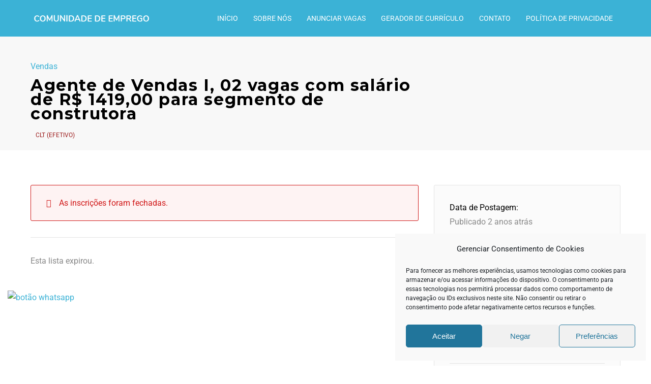

--- FILE ---
content_type: text/css
request_url: https://comunidadeempregope.com.br/wp-content/plugins/wpjm-related-jobs/assets/css/style.css?ver=6.8.3
body_size: 802
content:
.clear{clear:both}.relatedjobs{background-color:#ececec;padding:15px 0 0 0;color:#252525;font-size:12px;width:100%;font-family:arial}.relatedjobs .heading{color:#474747;font-weight:600;font-size:20px;text-transform:uppercase;text-align:center;margin-bottom:10px}.relatedjobs ul{width:100%;margin:0;padding:0;text-align:center}.relatedjobs ul li{background-color:#fff;padding:10px;border:1px solid #e8e8e8;display:inline-block;vertical-align:top;margin:0;text-align:left;transition:all .2s ease-in-out;margin:5px}.relatedjobs ul li:hover{box-shadow:0 10px 10px -10px rgba(0,0,0,.5)}.relatedjobs ul li.col_1{width:calc(100% - 10px)}.relatedjobs ul li.col_2{width:calc(50% - 10px)}.relatedjobs ul li.col_3{width:calc(33.33% - 10px)}.relatedjobs ul li.col_4{width:calc(25% - 10px)}.relatedjobs ul li.col_5{width:calc(20% - 10px)}.relatedjobs ul li.col_6{width:calc(16.66% - 10px)}.relatedjobs .title{padding-bottom:10px;min-height:59px;text-align:center}.relatedjobs .title a{color:#0e4f8e;font-size:16px;text-decoration:none;font-weight:600;border:0}.relatedjobs .comp{font-weight:600;font-size:14px;color:#474747;padding-bottom:5px;text-align:center}.relatedjobs .jt{text-align:center}.relatedjobs .jt span{color:#fff;display:inline-block;background-color:#0e4f8e;padding:2px 5px;vertical-align:middle}.relatedjobs .loc{font-weight:600;color:#ad2600;padding-top:5px;text-align:center}.relatedjobs hr{width:100%;height:3px;margin:0 0 15px 0;background-color:#0e4f8e}.relatedjobs .cont{line-height:16px;position:relative}.relatedjobs .cont .fade-out{position:absolute;bottom:0;left:0;right:0;z-index:2;height:35px;background:url([data-uri]);background:-moz-linear-gradient(top,rgba(255,255,255,0) 0%,rgba(255,255,255,1) 60%);background:-webkit-gradient(linear,left top,left bottom,color-stop(0%,rgba(255,255,255,0)),color-stop(60%,rgba(255,255,255,1)));background:-webkit-linear-gradient(top,rgba(255,255,255,0) 0%,rgba(255,255,255,1) 60%);background:-o-linear-gradient(top,rgba(255,255,255,0) 0%,rgba(255,255,255,1) 60%);background:-ms-linear-gradient(top,rgba(255,255,255,0) 0%,rgba(255,255,255,1) 60%);background:linear-gradient(to bottom,rgba(255,255,255,0) 0%,rgba(255,255,255,1) 60%);filter: progid:DXImageTransform.Microsoft.gradient( startColorstr='#ffffff', endColorstr='#ffffff',GradientType=0 )}@media only screen and (max-width:40em){.relatedjobs ul li.col_1,.relatedjobs ul li.col_2,.relatedjobs ul li.col_3,.relatedjobs ul li.col_4,.relatedjobs ul li.col_5,.relatedjobs ul li.col_6{width:95%}}

--- FILE ---
content_type: text/css
request_url: https://comunidadeempregope.com.br/wp-content/themes/jobseek/style.css?ver=6.8.3
body_size: 15525
content:
.horizontal-gradient{background-color:#3bb2d6;background-image:-webkit-gradient(linear,left top,right top,from(#3bb2d6),to(#3bb2d6));background-image:-webkit-linear-gradient(left,#3bb2d6,#3bb2d6);background-image:-moz-linear-gradient(left,#3bb2d6,#3bb2d6);background-image:-ms-linear-gradient(left,#3bb2d6,#3bb2d6);background-image:-o-linear-gradient(left,#3bb2d6,#3bb2d6)}.vertical-gradient{background-color:#3bb2d6;background-image:-webkit-gradient(linear,left top,left bottom,from(#3bb2d6),to(#3bb2d6));background-image:-webkit-linear-gradient(top,#3bb2d6,#3bb2d6);background-image:-moz-linear-gradient(top,#3bb2d6,#3bb2d6);background-image:-ms-linear-gradient(top,#3bb2d6,#3bb2d6);background-image:-o-linear-gradient(top,#3bb2d6,#3bb2d6)}.transition{-webkit-transition:all .3s ease;-moz-transition:all .3s ease;-ms-transition:all .3s ease;transition:all .3s ease}.box-shadow{-webkit-box-shadow:0 5px 5px 0 rgba(0,0,0,.2);-moz-box-shadow:0 5px 5px 0 rgba(0,0,0,.2);box-shadow:0 5px 5px 0 rgba(0,0,0,.2)}.clear{clear:both;content:"";display:table;width:100%}*{box-sizing:border-box}body{background:#fff;color:#888;font-family:"Roboto",Arial,sans-serif;font-size:16px;font-weight:normal;line-height:1.75em;margin:0;padding-top:67px;word-wrap:break-word}strong{color:#000;font-weight:normal}.container{margin:0 auto;width:960px}.row{margin:0 -15px}.row:after,.row:before{clear:both;content:"";display:table;width:100%}.text-left{text-align:left}.text-center{text-align:center}.text-right{text-align:right}@-moz-keyframes spin {
  100% {
    -moz-transform: rotate(360deg);
  }
}@-webkit-keyframes spin {
  100% {
    -webkit-transform: rotate(360deg);
  }
}@keyframes spin {
  100% {
    -webkit-transform: rotate(360deg);
    transform: rotate(360deg);
  }
}h1,h2,h3,h4,h5,h6{color:#000;font-family:"Montserrat",Arial,sans-serif;font-weight:bold;margin:0 0 1em;text-transform:uppercase}h1{font-size:2em;font-weight:100}h2{font-size:1.5em}.sidebar .widget h2,h2.widgettitle{font-size:1em}h3{font-size:1.25em}h4{font-size:1.1em}h5{font-size:1em}h6{font-size:.9em}.section-title{margin-bottom:2em;padding-bottom:.75em;position:relative}.section-title:after{bottom:0;content:"";background:#3bb2d6;display:block;height:3px;left:0;position:absolute;width:40px}.section-title.black-underline:after{background:#000}.section-title.white-underline:after{background:#fff}.section-title h2,.section-title h5,.section-title p{margin:0 0 .2em}.section-title h5{color:#3bb2d6;font-family:"Roboto",Arial,sans-serif;text-transform:none}.text-center .section-title:after,.text-center.section-title:after{left:50%;margin-left:-20px}p{margin:0 0 2em}ul{list-style:none;margin:0 0 2rem;padding:0}ul li{padding-left:1em;position:relative}ul li:before{color:#3bb2d6;content:"\f105";font-family:"FontAwesome";left:0;position:absolute;top:0}ol{margin:0 0 2em}ol li{margin:0}.vc_pagination li:before{display:none}a{color:#3bb2d6;cursor:pointer;text-decoration:none;-webkit-transition:all .3s ease;-moz-transition:all .3s ease;-ms-transition:all .3s ease;transition:all .3s ease}a:hover{color:#2696b8}.btn,.load_more_jobs,.load_more_resumes,.button,[type="button"],[type="submit"],.bookmark-notice,.resume_file_button,.job-manager-alerts tfoot a,.resume-manager-resumes tfoot a,.job-applications-download-csv,.paging a,.job-manager-single-alert-link a,.facetwp-map-filtering,.fwp-load-more{background:none;border:1px solid #3bb2d6;border-radius:3px;box-shadow:none;color:#3bb2d6;cursor:pointer;display:inline-block;font-family:"Roboto",Arial,sans-serif;font-size:1em;font-weight:normal;line-height:1;padding:1em;position:relative;top:0;-webkit-transition:all .3s ease;-moz-transition:all .3s ease;-ms-transition:all .3s ease;transition:all .3s ease}.btn:hover,.load_more_jobs:hover,.load_more_resumes:hover,.button:hover,[type="button"]:hover,[type="submit"]:hover,.bookmark-notice:hover,.resume_file_button:hover,.job-manager-alerts tfoot a:hover,.resume-manager-resumes tfoot a:hover,.job-applications-download-csv:hover,.paging a:hover,.job-manager-single-alert-link a:hover,.facetwp-map-filtering:hover,.fwp-load-more:hover{border-color:#2696b8;color:#2696b8}.btn.btn-lg,.load_more_jobs.btn-lg,.load_more_resumes.btn-lg,.button.btn-lg,[type="button"].btn-lg,[type="submit"].btn-lg,.bookmark-notice.btn-lg,.resume_file_button.btn-lg,.job-manager-alerts tfoot a.btn-lg,.resume-manager-resumes tfoot a.btn-lg,.job-applications-download-csv.btn-lg,.paging a.btn-lg,.job-manager-single-alert-link a.btn-lg,.facetwp-map-filtering.btn-lg,.fwp-load-more.btn-lg{padding:1.5em}.btn.btn-default,.load_more_jobs.btn-default,.load_more_resumes.btn-default,.button.btn-default,[type="button"].btn-default,[type="submit"].btn-default,.bookmark-notice.btn-default,.resume_file_button.btn-default,.job-manager-alerts tfoot a.btn-default,.resume-manager-resumes tfoot a.btn-default,.job-applications-download-csv.btn-default,.paging a.btn-default,.job-manager-single-alert-link a.btn-default,.facetwp-map-filtering.btn-default,.fwp-load-more.btn-default{background:#000;border:1px solid #000;color:#fff}.btn.btn-primary,.load_more_jobs.btn-primary,.load_more_resumes.btn-primary,.button.btn-primary,[type="button"].btn-primary,[type="submit"].btn-primary,.bookmark-notice.btn-primary,.resume_file_button.btn-primary,.job-manager-alerts tfoot a.btn-primary,.resume-manager-resumes tfoot a.btn-primary,.job-applications-download-csv.btn-primary,.paging a.btn-primary,.job-manager-single-alert-link a.btn-primary,.facetwp-map-filtering.btn-primary,.fwp-load-more.btn-primary{border:none;color:#fff;background-color:#3bb2d6;background-image:-webkit-gradient(linear,left top,right top,from(#3bb2d6),to(#3bb2d6));background-image:-webkit-linear-gradient(left,#3bb2d6,#3bb2d6);background-image:-moz-linear-gradient(left,#3bb2d6,#3bb2d6);background-image:-ms-linear-gradient(left,#3bb2d6,#3bb2d6);background-image:-o-linear-gradient(left,#3bb2d6,#3bb2d6)}.load_more_jobs,.load_more_resumes,.bookmark-notice,.resume_contact_button,[type="submit"],.application_button,.widget.job-overview .button,.job-manager-alerts tfoot a,.resume-manager-resumes tfoot a,.job-applications-download-csv,input.import-from-linkedin,.job-manager-single-alert-link a,.facetwp-map-filtering,.fwp-load-more{background:#3bb2d6;border:0;color:#fff!important}.load_more_jobs:hover,.load_more_resumes:hover,.bookmark-notice:hover,.resume_contact_button:hover,[type="submit"]:hover,.application_button:hover,.widget.job-overview .button:hover,.job-manager-alerts tfoot a:hover,.resume-manager-resumes tfoot a:hover,.job-applications-download-csv:hover,input.import-from-linkedin:hover,.job-manager-single-alert-link a:hover,.facetwp-map-filtering:hover,.fwp-load-more:hover{background:#2696b8;color:#fff}.load_more_jobs strong,.load_more_resumes strong,.bookmark-notice strong,.resume_contact_button strong,[type="submit"] strong,.application_button strong,.widget.job-overview .button strong,.job-manager-alerts tfoot a strong,.resume-manager-resumes tfoot a strong,.job-applications-download-csv strong,input.import-from-linkedin strong,.job-manager-single-alert-link a strong,.facetwp-map-filtering strong,.fwp-load-more strong{color:#fff;font-weight:normal}.widget.job-overview .button{text-align:center}.resume_contact_button{margin-bottom:1em}.resume_contact_button,.resume_file_button,.bookmark-notice{text-align:center;width:100%}table{border-collapse:collapse;margin-bottom:2em;width:100%}table th,table td{border:0;padding:.5em 1em}table thead tr th,table tbody tr th{border-bottom:1px solid #bebebe;color:#000;font-weight:400;text-align:left}table tbody tr td{border-bottom:1px solid #e4e4e4}table tbody tr:nth-child(even) td {background:#f8f8f8}.stacktable{width:100%}.stacktable.large-only{display:table}.stacktable.small-only{display:none}.stacktable tr:nth-child(2) .st-head-row {padding:0}.st-head-row{padding-top:4em}.st-head-row .st-head-row-main{font-size:1.5em;padding-top:0}.st-key,.st-val{width:49%;padding-right:1%}.vc_tta-tabs.vc_tta-color-white.vc_tta-style-flat.vc_tta-tabs-position-top .vc_tta-tabs-container{margin:0!important}.vc_tta-tabs.vc_tta-color-white.vc_tta-style-flat.vc_tta-tabs-position-top .vc_tta-tabs-list{border-bottom:1px solid #e4e4e4;overflow:visible!important}.vc_tta-tabs.vc_tta-color-white.vc_tta-style-flat.vc_tta-tabs-position-top .vc_tta-tabs-list .vc_tta-tab{border-bottom:1px solid #e4e4e4;border-radius:0;position:relative;top:1px;width:50%}.vc_tta-tabs.vc_tta-color-white.vc_tta-style-flat.vc_tta-tabs-position-top .vc_tta-tabs-list .vc_tta-tab:before{display:none}.vc_tta-tabs.vc_tta-color-white.vc_tta-style-flat.vc_tta-tabs-position-top .vc_tta-tabs-list .vc_tta-tab a{background:transparent;color:#3bb2d6;font-family:"Montserrat",Arial,sans-serif;font-size:1.25em;text-transform:uppercase}.vc_tta-tabs.vc_tta-color-white.vc_tta-style-flat.vc_tta-tabs-position-top .vc_tta-tabs-list .vc_tta-tab a:hover{background:#f8f8f8}.vc_tta-tabs.vc_tta-color-white.vc_tta-style-flat.vc_tta-tabs-position-top .vc_tta-tabs-list .vc_tta-tab.vc_active{border-bottom:1px solid #3bb2d6}.vc_tta-tabs.vc_tta-color-white.vc_tta-style-flat.vc_tta-tabs-position-top .vc_tta-tabs-list .vc_tta-tab.vc_active a{color:#000}.vc_tta-tabs.vc_tta-color-white.vc_tta-style-flat.vc_tta-tabs-position-top .vc_tta-tabs-list .vc_tta-tab.vc_active a:hover{background:transparent}.vc_tta.vc_general .vc_tta-panel-body{padding:2em 0!important}.left{text-align:left}.center{text-align:center}.center .section-title:after{left:50%;margin-left:-20px}.right{text-align:right}.right .section-title:after{left:auto;right:0}fieldset{border:0;margin:0 0 2em;padding:0}fieldset br{display:none}label{color:#000;font-weight:normal}[type="text"],[type="email"],[type="password"],[type="search"],[type="tel"],[type="url"],[type="number"],[type="date"],[type="datetime"],[type="time"],[type="file"],textarea,select{appearance:none;-moz-appearance:none;-webkit-appearance:none;background:#fff;border:1px solid #e4e4e4;border-radius:3px;color:#888;display:block;font-family:"Roboto",Arial,sans-serif;font-size:1em;font-weight:normal;height:auto;padding:.88em 1em;width:100%}.color-alternative [type="text"],.color-alternative [type="email"],.color-alternative [type="password"],.color-alternative [type="search"],.color-alternative [type="tel"],.color-alternative [type="url"],.color-alternative [type="number"],.color-alternative [type="date"],.color-alternative [type="datetime"],.color-alternative [type="time"],.color-alternative [type="file"],.color-alternative textarea,.color-alternative select{background:#fff;border:0}textarea{min-height:8em}.wp-editor-container{border:1px solid #e4e4e4;border-radius:3px}.wp-editor-container .mce-panel{background:#fafafa}.job-manager-form h2{border-top:5px solid #e4e4e4;margin-bottom:2em;padding-top:2em}.job-manager-form .account-sign-in{background:#fff;border:1px solid #3bb2d6;border-radius:3px;color:#3bb2d6;padding:30px}.job-manager-form .account-sign-in:after{clear:both;content:"";display:table;width:100%}.job-manager-form .account-sign-in .button{background-color:#3bb2d6;background-image:-webkit-gradient(linear,left top,right top,from(#3bb2d6),to(#3bb2d6));background-image:-webkit-linear-gradient(left,#3bb2d6,#3bb2d6);background-image:-moz-linear-gradient(left,#3bb2d6,#3bb2d6);background-image:-ms-linear-gradient(left,#3bb2d6,#3bb2d6);background-image:-o-linear-gradient(left,#3bb2d6,#3bb2d6);color:#fff;float:right;margin:0 0 0 2em}.select2-selection{height:49px!important}.select2-container--default .select2-selection--multiple .select2-selection__rendered li{margin-top:13px}body .select2-container li:before{content:none}body .select2-container--default .select2-selection--multiple,body .select2-container--default .select2-selection--single,body .select2-container--default.select2-container--focus .select2-selection--multiple{border-color:#e4e4e4;cursor:pointer}.select2-container--default .select2-search--inline .select2-search__field{text-indent:10px}#loader{background-color:#3bb2d6;background-image:-webkit-gradient(linear,left top,right top,from(#3bb2d6),to(#3bb2d6));background-image:-webkit-linear-gradient(left,#3bb2d6,#3bb2d6);background-image:-moz-linear-gradient(left,#3bb2d6,#3bb2d6);background-image:-ms-linear-gradient(left,#3bb2d6,#3bb2d6);background-image:-o-linear-gradient(left,#3bb2d6,#3bb2d6);height:100%;left:0;position:fixed;top:0;width:100%;z-index:10000}#loader .fa{color:#fff;left:50%;margin:-.5em 0 0 -.5em;position:absolute;top:50%}img{height:auto;max-width:100%}.admin-bar #header{top:32px}#header{background-color:#3bb2d6;background-image:-webkit-gradient(linear,left top,right top,from(#3bb2d6),to(#3bb2d6));background-image:-webkit-linear-gradient(left,#3bb2d6,#3bb2d6);background-image:-moz-linear-gradient(left,#3bb2d6,#3bb2d6);background-image:-ms-linear-gradient(left,#3bb2d6,#3bb2d6);background-image:-o-linear-gradient(left,#3bb2d6,#3bb2d6);left:0;position:fixed;top:0;width:100%;z-index:100}#header .container{align-items:center;display:flex;justify-content:space-between}#header nav#main-nav{display:block}#header nav#main-nav>ul{list-style:none;margin:0;padding:0}#header nav#main-nav>ul:after{clear:both;content:"";display:table;width:100%}#header nav#main-nav>ul li{border-radius:3px;float:left;padding:0;position:relative}#header nav#main-nav>ul li.has-submenu:hover{border-radius:3px 3px 0 0}#header nav#main-nav>ul li:before{display:none}#header nav#main-nav>ul li a{background:none;color:#fff;display:block;height:100%;font-size:14px;line-height:40px;padding:0 15px;text-shadow:none;text-transform:uppercase;transition:none}#header nav#main-nav>ul li a:hover{color:#fff}#header nav#main-nav>ul li body .mm a{color:#fff}#header nav#main-nav>ul li body .mm a:hover{color:#fff}#header nav#main-nav>ul li:hover,#header nav#main-nav>ul li.current-menu-item,#header nav#main-nav>ul li.current-menu-parent{color:#fff!important}#header nav#main-nav>ul li:hover.highlight,#header nav#main-nav>ul li.current-menu-item.highlight,#header nav#main-nav>ul li.current-menu-parent.highlight{background:none;color:#fff}#header nav#main-nav>ul li.highlight a{border:1px solid #fff;border-radius:3px;color:#fff;line-height:38px;margin:0 0 0 15px}#header nav#main-nav>ul li.highlight a:hover{background:#2696b8}#header nav#main-nav>ul li.highlight:hover{background:none;color:#fff}#header nav#main-nav>ul li ul{box-shadow:none;display:none;left:0;min-width:200px;padding:0;position:absolute;top:100%;white-space:nowrap;z-index:100;border-radius:3px}#header nav#main-nav>ul li ul li{display:block;float:none;position:relative}#header nav#main-nav>ul li ul li a{border-bottom:1px solid rgba(255,255,255,.15);display:block;font-size:16px;font-weight:normal;height:auto;line-height:1;padding:15px 15px 15px 30px;position:relative;line-height:100%;text-transform:none}#header nav#main-nav>ul li ul li a:before{content:"\f105";font-family:"FontAwesome";font-weight:normal;left:15px;position:absolute;top:15px}#header nav#main-nav>ul li ul li a:hover{background:rgba(0,0,0,.1)}#header nav#main-nav>ul li ul li.current-menu-item a{background:rgba(0,0,0,.1)}#header nav#main-nav>ul li ul li ul{display:none;left:auto;right:100%;top:0}#header nav#main-nav>ul li:hover ul{display:block}#header nav#main-nav>ul li:hover ul li ul{display:none}#header nav#main-nav>ul li:hover ul li:hover ul{display:block}#header nav#main-nav>ul li.menu-item-has-children>a{padding-right:30px}#header nav#main-nav>ul li.menu-item-has-children>a:after{content:"\f107";font-family:"FontAwesome";font-weight:normal;margin-left:1em;position:absolute;right:15px;top:0}#header nav#main-nav>ul li .menu-item-has-children>a:after{display:none}#header .menu-collapser{display:none;cursor:pointer;height:30px;overflow:hidden;position:absolute;right:5%;text-indent:-9999px;top:50%;transform:translateY(-50%);width:30px}#header .menu-collapser .collapse-button{display:block;position:absolute;right:0;text-indent:0;top:0}#header .menu-collapser .collapse-button .icon-bar{background:#fff;display:block;height:3px;margin:5px 0;width:30px}#header #logo{padding:20px 0;align-self:center;font-weight:bold;font-size:26px}#header #logo a{display:block}#header #logo a img{display:block;max-width:240px}body.admin-bar .mm{top:32px}body .mm a{padding:13px 30px}body .mm li:before,body .mm li:after{left:auto;opacity:.5;margin-left:0;border-color:#fff;color:#fff}body .mm:after,body .mm:before{opacity:1;color:#fff}body .mm a:not(:last-child):after {opacity:.5}#content{padding:60px 0}.page-template-page-no-title #content{padding:0 0 60px}.home.page-template-page-no-title #content{padding:0}#title{background:#f8f8f8;padding:50px 0;text-align:center}#title h1{margin:0}#title h2{margin:0}#title h4{margin:0}ul.job_listings{list-style:none;margin:0 0 30px;padding:0}ul.job_listings li{border-bottom:1px solid #e4e4e4;display:table;padding:0;width:100%}ul.job_listings li:before{display:none}ul.job_listings li:last-child{border-bottom:none}ul.job_listings li a{color:#888;display:block;padding:30px 100px 30px 0;position:relative}ul.job_listings li a:after{clear:both;content:"";display:table;width:100%}ul.job_listings li a .image{position:absolute;right:0;top:30px}ul.job_listings li a .image img{max-height:70px;max-width:70px}ul.job_listings li a .description h3{font-family:"Roboto",Arial,sans-serif;font-size:1em;font-weight:bold;margin-bottom:0;text-transform:none}ul.job_listings li a .description h3 .job-manager-applications-applied-notice{background:#2ca015;border-radius:3px;color:#fff;display:inline;float:none;font-size:12px;font-weight:bold;line-height:1;margin:0 0 0 10px;padding:4px 7px;position:relative;text-transform:uppercase;top:-2px}ul.job_listings li a .description h3 .job-manager-applications-applied-notice:before{display:none}ul.job_listings li a .description ul{list-style:none;margin:0;padding:0}ul.job_listings li a .description ul li{border:0;display:inline-block;margin-right:1em;width:auto}ul.job_listings li a .description ul li:nth-child(even) {background:none}ul.job_listings li a .description ul li:before{color:#3bb2d6;display:inline;font-family:"FontAwesome";margin-right:.5em;position:relative}ul.job_listings li a .description ul li.job-type:before{content:"\f017";left:1px}ul.job_listings li a .description ul li.company:before{content:"\f0b1"}ul.job_listings li a .description ul li.location:before{content:"\f041"}ul.job_listings li a .description ul li.rate:before,ul.job_listings li a .description ul li.salary:before{content:"\f0d6"}ul.job_listings li a .description ul li.date:before{content:"\f073"}ul.job_listings li a .description ul li.application-deadline:before{color:#888;content:" / ";font-family:"Roboto",Arial,sans-serif;margin:0}ul.job_listings li.job_position_featured{overflow:hidden;position:relative}ul.job_listings li.job_position_featured a .description h3{margin-left:1.5em}ul.job_listings li.job_position_featured:after{color:#ffd800;content:"\f005";font-family:"FontAwesome";left:0;position:absolute;top:30px}ul.job_listings li.no_job_listings_found{border:0;color:#000;text-align:center}.hidden-date ul.job_listings li a .description ul li.date,.hidden-date ul.job_listings li a .description ul li.application-deadline{display:none}.slider-title h1{margin:0}.gjm-distance-wrapper{display:inline-block}.gjm-distance-wrapper:before{content:"\f065";color:#3bb2d6;display:inline;font-family:"FontAwesome";margin-right:.5em;position:relative}.job_filters,.resume_filters{border-radius:3px;margin-bottom:60px}.job_filters .search_jobs,.resume_filters .search_jobs,.job_filters .search_resumes,.resume_filters .search_resumes{background:#f8f8f8;padding:15px}.job_filters .search_jobs:after,.resume_filters .search_jobs:after,.job_filters .search_resumes:after,.resume_filters .search_resumes:after,.job_filters .search_jobs:before,.resume_filters .search_jobs:before,.job_filters .search_resumes:before,.resume_filters .search_resumes:before{clear:both;content:"";display:table;width:100%}.job_filters .search_jobs>div[style],.resume_filters .search_jobs>div[style],.job_filters .search_resumes>div[style],.resume_filters .search_resumes>div[style]{display:none}.job_filters .search_jobs .search_keywords,.resume_filters .search_jobs .search_keywords,.job_filters .search_resumes .search_keywords,.resume_filters .search_resumes .search_keywords,.job_filters .search_jobs .search_location,.resume_filters .search_jobs .search_location,.job_filters .search_resumes .search_location,.resume_filters .search_resumes .search_location,.job_filters .search_jobs .search_categories,.resume_filters .search_jobs .search_categories,.job_filters .search_resumes .search_categories,.resume_filters .search_resumes .search_categories,.job_filters .search_jobs .search_region,.resume_filters .search_jobs .search_region,.job_filters .search_resumes .search_region,.resume_filters .search_resumes .search_region{float:left;padding:15px;width:33.3333%}.job_filters .search_jobs .search_keywords label,.resume_filters .search_jobs .search_keywords label,.job_filters .search_resumes .search_keywords label,.resume_filters .search_resumes .search_keywords label,.job_filters .search_jobs .search_location label,.resume_filters .search_jobs .search_location label,.job_filters .search_resumes .search_location label,.resume_filters .search_resumes .search_location label,.job_filters .search_jobs .search_categories label,.resume_filters .search_jobs .search_categories label,.job_filters .search_resumes .search_categories label,.resume_filters .search_resumes .search_categories label,.job_filters .search_jobs .search_region label,.resume_filters .search_jobs .search_region label,.job_filters .search_resumes .search_region label,.resume_filters .search_resumes .search_region label{display:none}.job_filters .search_jobs .search_keywords input,.resume_filters .search_jobs .search_keywords input,.job_filters .search_resumes .search_keywords input,.resume_filters .search_resumes .search_keywords input,.job_filters .search_jobs .search_location input,.resume_filters .search_jobs .search_location input,.job_filters .search_resumes .search_location input,.resume_filters .search_resumes .search_location input,.job_filters .search_jobs .search_categories input,.resume_filters .search_jobs .search_categories input,.job_filters .search_resumes .search_categories input,.resume_filters .search_resumes .search_categories input,.job_filters .search_jobs .search_region input,.resume_filters .search_jobs .search_region input,.job_filters .search_resumes .search_region input,.resume_filters .search_resumes .search_region input{background:#fff;display:block;width:100%}.job_filters .search_jobs .search_location,.resume_filters .search_jobs .search_location,.job_filters .search_resumes .search_location,.resume_filters .search_resumes .search_location{position:relative}.job_filters .search_jobs .search_location .gjm-filter,.resume_filters .search_jobs .search_location .gjm-filter,.job_filters .search_resumes .search_location .gjm-filter,.resume_filters .search_resumes .search_location .gjm-filter,.job_filters .search_jobs .search_location .grm-filter,.resume_filters .search_jobs .search_location .grm-filter,.job_filters .search_resumes .search_location .grm-filter,.resume_filters .search_resumes .search_location .grm-filter{font-style:normal;right:30px;position:absolute;top:25px}.job_filters .search_jobs .search_location .gjm-filter:before,.resume_filters .search_jobs .search_location .gjm-filter:before,.job_filters .search_resumes .search_location .gjm-filter:before,.resume_filters .search_resumes .search_location .gjm-filter:before,.job_filters .search_jobs .search_location .grm-filter:before,.resume_filters .search_jobs .search_location .grm-filter:before,.job_filters .search_resumes .search_location .grm-filter:before,.resume_filters .search_resumes .search_location .grm-filter:before{font-family:"FontAwesome"}.job_filters .search_jobs .search_location .gjm-filter.gjm-locator-btn,.resume_filters .search_jobs .search_location .gjm-filter.gjm-locator-btn,.job_filters .search_resumes .search_location .gjm-filter.gjm-locator-btn,.resume_filters .search_resumes .search_location .gjm-filter.gjm-locator-btn,.job_filters .search_jobs .search_location .grm-filter.gjm-locator-btn,.resume_filters .search_jobs .search_location .grm-filter.gjm-locator-btn,.job_filters .search_resumes .search_location .grm-filter.gjm-locator-btn,.resume_filters .search_resumes .search_location .grm-filter.gjm-locator-btn,.job_filters .search_jobs .search_location .gjm-filter.grm-locator-btn,.resume_filters .search_jobs .search_location .gjm-filter.grm-locator-btn,.job_filters .search_resumes .search_location .gjm-filter.grm-locator-btn,.resume_filters .search_resumes .search_location .gjm-filter.grm-locator-btn,.job_filters .search_jobs .search_location .grm-filter.grm-locator-btn,.resume_filters .search_jobs .search_location .grm-filter.grm-locator-btn,.job_filters .search_resumes .search_location .grm-filter.grm-locator-btn,.resume_filters .search_resumes .search_location .grm-filter.grm-locator-btn{cursor:pointer}.job_filters .search_jobs .search_location .gjm-filter.gjm-locator-btn:before,.resume_filters .search_jobs .search_location .gjm-filter.gjm-locator-btn:before,.job_filters .search_resumes .search_location .gjm-filter.gjm-locator-btn:before,.resume_filters .search_resumes .search_location .gjm-filter.gjm-locator-btn:before,.job_filters .search_jobs .search_location .grm-filter.gjm-locator-btn:before,.resume_filters .search_jobs .search_location .grm-filter.gjm-locator-btn:before,.job_filters .search_resumes .search_location .grm-filter.gjm-locator-btn:before,.resume_filters .search_resumes .search_location .grm-filter.gjm-locator-btn:before,.job_filters .search_jobs .search_location .gjm-filter.grm-locator-btn:before,.resume_filters .search_jobs .search_location .gjm-filter.grm-locator-btn:before,.job_filters .search_resumes .search_location .gjm-filter.grm-locator-btn:before,.resume_filters .search_resumes .search_location .gjm-filter.grm-locator-btn:before,.job_filters .search_jobs .search_location .grm-filter.grm-locator-btn:before,.resume_filters .search_jobs .search_location .grm-filter.grm-locator-btn:before,.job_filters .search_resumes .search_location .grm-filter.grm-locator-btn:before,.resume_filters .search_resumes .search_location .grm-filter.grm-locator-btn:before{content:"\f140"}.job_filters .search_jobs .search_location .gjm-filter.gjm-icon-spin-thin,.resume_filters .search_jobs .search_location .gjm-filter.gjm-icon-spin-thin,.job_filters .search_resumes .search_location .gjm-filter.gjm-icon-spin-thin,.resume_filters .search_resumes .search_location .gjm-filter.gjm-icon-spin-thin,.job_filters .search_jobs .search_location .grm-filter.gjm-icon-spin-thin,.resume_filters .search_jobs .search_location .grm-filter.gjm-icon-spin-thin,.job_filters .search_resumes .search_location .grm-filter.gjm-icon-spin-thin,.resume_filters .search_resumes .search_location .grm-filter.gjm-icon-spin-thin{-webkit-animation:spin 4s linear infinite;-moz-animation:spin 4s linear infinite;animation:spin 4s linear infinite;display:none}.job_filters .search_jobs .search_location .gjm-filter.gjm-icon-spin-thin:before,.resume_filters .search_jobs .search_location .gjm-filter.gjm-icon-spin-thin:before,.job_filters .search_resumes .search_location .gjm-filter.gjm-icon-spin-thin:before,.resume_filters .search_resumes .search_location .gjm-filter.gjm-icon-spin-thin:before,.job_filters .search_jobs .search_location .grm-filter.gjm-icon-spin-thin:before,.resume_filters .search_jobs .search_location .grm-filter.gjm-icon-spin-thin:before,.job_filters .search_resumes .search_location .grm-filter.gjm-icon-spin-thin:before,.resume_filters .search_resumes .search_location .grm-filter.gjm-icon-spin-thin:before{content:"\f110"}.job_filters .search_jobs .gjm-filters-wrapper,.resume_filters .search_jobs .gjm-filters-wrapper,.job_filters .search_resumes .gjm-filters-wrapper,.resume_filters .search_resumes .gjm-filters-wrapper,.job_filters .search_jobs .grm-filters-wrapper,.resume_filters .search_jobs .grm-filters-wrapper,.job_filters .search_resumes .grm-filters-wrapper,.resume_filters .search_resumes .grm-filters-wrapper{clear:both;margin:0 -15px;padding:0 15px 15px}.job_filters .search_jobs .gjm-filters-wrapper:after,.resume_filters .search_jobs .gjm-filters-wrapper:after,.job_filters .search_resumes .gjm-filters-wrapper:after,.resume_filters .search_resumes .gjm-filters-wrapper:after,.job_filters .search_jobs .grm-filters-wrapper:after,.resume_filters .search_jobs .grm-filters-wrapper:after,.job_filters .search_resumes .grm-filters-wrapper:after,.resume_filters .search_resumes .grm-filters-wrapper:after,.job_filters .search_jobs .gjm-filters-wrapper:before,.resume_filters .search_jobs .gjm-filters-wrapper:before,.job_filters .search_resumes .gjm-filters-wrapper:before,.resume_filters .search_resumes .gjm-filters-wrapper:before,.job_filters .search_jobs .grm-filters-wrapper:before,.resume_filters .search_jobs .grm-filters-wrapper:before,.job_filters .search_resumes .grm-filters-wrapper:before,.resume_filters .search_resumes .grm-filters-wrapper:before{clear:both;content:"";display:table;width:100%}.job_filters .search_jobs .gjm-filters-wrapper .gjm-filter-wrapper,.resume_filters .search_jobs .gjm-filters-wrapper .gjm-filter-wrapper,.job_filters .search_resumes .gjm-filters-wrapper .gjm-filter-wrapper,.resume_filters .search_resumes .gjm-filters-wrapper .gjm-filter-wrapper,.job_filters .search_jobs .grm-filters-wrapper .gjm-filter-wrapper,.resume_filters .search_jobs .grm-filters-wrapper .gjm-filter-wrapper,.job_filters .search_resumes .grm-filters-wrapper .gjm-filter-wrapper,.resume_filters .search_resumes .grm-filters-wrapper .gjm-filter-wrapper,.job_filters .search_jobs .gjm-filters-wrapper .grm-filter-wrapper,.resume_filters .search_jobs .gjm-filters-wrapper .grm-filter-wrapper,.job_filters .search_resumes .gjm-filters-wrapper .grm-filter-wrapper,.resume_filters .search_resumes .gjm-filters-wrapper .grm-filter-wrapper,.job_filters .search_jobs .grm-filters-wrapper .grm-filter-wrapper,.resume_filters .search_jobs .grm-filters-wrapper .grm-filter-wrapper,.job_filters .search_resumes .grm-filters-wrapper .grm-filter-wrapper,.resume_filters .search_resumes .grm-filters-wrapper .grm-filter-wrapper{float:left;padding:15px!important;position:relative}.job_filters .search_jobs .gjm-filters-wrapper .gjm-filter-wrapper.gjm-filters-count-1,.resume_filters .search_jobs .gjm-filters-wrapper .gjm-filter-wrapper.gjm-filters-count-1,.job_filters .search_resumes .gjm-filters-wrapper .gjm-filter-wrapper.gjm-filters-count-1,.resume_filters .search_resumes .gjm-filters-wrapper .gjm-filter-wrapper.gjm-filters-count-1,.job_filters .search_jobs .grm-filters-wrapper .gjm-filter-wrapper.gjm-filters-count-1,.resume_filters .search_jobs .grm-filters-wrapper .gjm-filter-wrapper.gjm-filters-count-1,.job_filters .search_resumes .grm-filters-wrapper .gjm-filter-wrapper.gjm-filters-count-1,.resume_filters .search_resumes .grm-filters-wrapper .gjm-filter-wrapper.gjm-filters-count-1,.job_filters .search_jobs .gjm-filters-wrapper .grm-filter-wrapper.gjm-filters-count-1,.resume_filters .search_jobs .gjm-filters-wrapper .grm-filter-wrapper.gjm-filters-count-1,.job_filters .search_resumes .gjm-filters-wrapper .grm-filter-wrapper.gjm-filters-count-1,.resume_filters .search_resumes .gjm-filters-wrapper .grm-filter-wrapper.gjm-filters-count-1,.job_filters .search_jobs .grm-filters-wrapper .grm-filter-wrapper.gjm-filters-count-1,.resume_filters .search_jobs .grm-filters-wrapper .grm-filter-wrapper.gjm-filters-count-1,.job_filters .search_resumes .grm-filters-wrapper .grm-filter-wrapper.gjm-filters-count-1,.resume_filters .search_resumes .grm-filters-wrapper .grm-filter-wrapper.gjm-filters-count-1,.job_filters .search_jobs .gjm-filters-wrapper .gjm-filter-wrapper.grm-filters-count-1,.resume_filters .search_jobs .gjm-filters-wrapper .gjm-filter-wrapper.grm-filters-count-1,.job_filters .search_resumes .gjm-filters-wrapper .gjm-filter-wrapper.grm-filters-count-1,.resume_filters .search_resumes .gjm-filters-wrapper .gjm-filter-wrapper.grm-filters-count-1,.job_filters .search_jobs .grm-filters-wrapper .gjm-filter-wrapper.grm-filters-count-1,.resume_filters .search_jobs .grm-filters-wrapper .gjm-filter-wrapper.grm-filters-count-1,.job_filters .search_resumes .grm-filters-wrapper .gjm-filter-wrapper.grm-filters-count-1,.resume_filters .search_resumes .grm-filters-wrapper .gjm-filter-wrapper.grm-filters-count-1,.job_filters .search_jobs .gjm-filters-wrapper .grm-filter-wrapper.grm-filters-count-1,.resume_filters .search_jobs .gjm-filters-wrapper .grm-filter-wrapper.grm-filters-count-1,.job_filters .search_resumes .gjm-filters-wrapper .grm-filter-wrapper.grm-filters-count-1,.resume_filters .search_resumes .gjm-filters-wrapper .grm-filter-wrapper.grm-filters-count-1,.job_filters .search_jobs .grm-filters-wrapper .grm-filter-wrapper.grm-filters-count-1,.resume_filters .search_jobs .grm-filters-wrapper .grm-filter-wrapper.grm-filters-count-1,.job_filters .search_resumes .grm-filters-wrapper .grm-filter-wrapper.grm-filters-count-1,.resume_filters .search_resumes .grm-filters-wrapper .grm-filter-wrapper.grm-filters-count-1{width:100%}.job_filters .search_jobs .gjm-filters-wrapper .gjm-filter-wrapper.gjm-filters-count-2,.resume_filters .search_jobs .gjm-filters-wrapper .gjm-filter-wrapper.gjm-filters-count-2,.job_filters .search_resumes .gjm-filters-wrapper .gjm-filter-wrapper.gjm-filters-count-2,.resume_filters .search_resumes .gjm-filters-wrapper .gjm-filter-wrapper.gjm-filters-count-2,.job_filters .search_jobs .grm-filters-wrapper .gjm-filter-wrapper.gjm-filters-count-2,.resume_filters .search_jobs .grm-filters-wrapper .gjm-filter-wrapper.gjm-filters-count-2,.job_filters .search_resumes .grm-filters-wrapper .gjm-filter-wrapper.gjm-filters-count-2,.resume_filters .search_resumes .grm-filters-wrapper .gjm-filter-wrapper.gjm-filters-count-2,.job_filters .search_jobs .gjm-filters-wrapper .grm-filter-wrapper.gjm-filters-count-2,.resume_filters .search_jobs .gjm-filters-wrapper .grm-filter-wrapper.gjm-filters-count-2,.job_filters .search_resumes .gjm-filters-wrapper .grm-filter-wrapper.gjm-filters-count-2,.resume_filters .search_resumes .gjm-filters-wrapper .grm-filter-wrapper.gjm-filters-count-2,.job_filters .search_jobs .grm-filters-wrapper .grm-filter-wrapper.gjm-filters-count-2,.resume_filters .search_jobs .grm-filters-wrapper .grm-filter-wrapper.gjm-filters-count-2,.job_filters .search_resumes .grm-filters-wrapper .grm-filter-wrapper.gjm-filters-count-2,.resume_filters .search_resumes .grm-filters-wrapper .grm-filter-wrapper.gjm-filters-count-2,.job_filters .search_jobs .gjm-filters-wrapper .gjm-filter-wrapper.grm-filters-count-2,.resume_filters .search_jobs .gjm-filters-wrapper .gjm-filter-wrapper.grm-filters-count-2,.job_filters .search_resumes .gjm-filters-wrapper .gjm-filter-wrapper.grm-filters-count-2,.resume_filters .search_resumes .gjm-filters-wrapper .gjm-filter-wrapper.grm-filters-count-2,.job_filters .search_jobs .grm-filters-wrapper .gjm-filter-wrapper.grm-filters-count-2,.resume_filters .search_jobs .grm-filters-wrapper .gjm-filter-wrapper.grm-filters-count-2,.job_filters .search_resumes .grm-filters-wrapper .gjm-filter-wrapper.grm-filters-count-2,.resume_filters .search_resumes .grm-filters-wrapper .gjm-filter-wrapper.grm-filters-count-2,.job_filters .search_jobs .gjm-filters-wrapper .grm-filter-wrapper.grm-filters-count-2,.resume_filters .search_jobs .gjm-filters-wrapper .grm-filter-wrapper.grm-filters-count-2,.job_filters .search_resumes .gjm-filters-wrapper .grm-filter-wrapper.grm-filters-count-2,.resume_filters .search_resumes .gjm-filters-wrapper .grm-filter-wrapper.grm-filters-count-2,.job_filters .search_jobs .grm-filters-wrapper .grm-filter-wrapper.grm-filters-count-2,.resume_filters .search_jobs .grm-filters-wrapper .grm-filter-wrapper.grm-filters-count-2,.job_filters .search_resumes .grm-filters-wrapper .grm-filter-wrapper.grm-filters-count-2,.resume_filters .search_resumes .grm-filters-wrapper .grm-filter-wrapper.grm-filters-count-2{width:50%}.job_filters .search_jobs .gjm-filters-wrapper .gjm-filter-wrapper.gjm-filters-count-3,.resume_filters .search_jobs .gjm-filters-wrapper .gjm-filter-wrapper.gjm-filters-count-3,.job_filters .search_resumes .gjm-filters-wrapper .gjm-filter-wrapper.gjm-filters-count-3,.resume_filters .search_resumes .gjm-filters-wrapper .gjm-filter-wrapper.gjm-filters-count-3,.job_filters .search_jobs .grm-filters-wrapper .gjm-filter-wrapper.gjm-filters-count-3,.resume_filters .search_jobs .grm-filters-wrapper .gjm-filter-wrapper.gjm-filters-count-3,.job_filters .search_resumes .grm-filters-wrapper .gjm-filter-wrapper.gjm-filters-count-3,.resume_filters .search_resumes .grm-filters-wrapper .gjm-filter-wrapper.gjm-filters-count-3,.job_filters .search_jobs .gjm-filters-wrapper .grm-filter-wrapper.gjm-filters-count-3,.resume_filters .search_jobs .gjm-filters-wrapper .grm-filter-wrapper.gjm-filters-count-3,.job_filters .search_resumes .gjm-filters-wrapper .grm-filter-wrapper.gjm-filters-count-3,.resume_filters .search_resumes .gjm-filters-wrapper .grm-filter-wrapper.gjm-filters-count-3,.job_filters .search_jobs .grm-filters-wrapper .grm-filter-wrapper.gjm-filters-count-3,.resume_filters .search_jobs .grm-filters-wrapper .grm-filter-wrapper.gjm-filters-count-3,.job_filters .search_resumes .grm-filters-wrapper .grm-filter-wrapper.gjm-filters-count-3,.resume_filters .search_resumes .grm-filters-wrapper .grm-filter-wrapper.gjm-filters-count-3,.job_filters .search_jobs .gjm-filters-wrapper .gjm-filter-wrapper.grm-filters-count-3,.resume_filters .search_jobs .gjm-filters-wrapper .gjm-filter-wrapper.grm-filters-count-3,.job_filters .search_resumes .gjm-filters-wrapper .gjm-filter-wrapper.grm-filters-count-3,.resume_filters .search_resumes .gjm-filters-wrapper .gjm-filter-wrapper.grm-filters-count-3,.job_filters .search_jobs .grm-filters-wrapper .gjm-filter-wrapper.grm-filters-count-3,.resume_filters .search_jobs .grm-filters-wrapper .gjm-filter-wrapper.grm-filters-count-3,.job_filters .search_resumes .grm-filters-wrapper .gjm-filter-wrapper.grm-filters-count-3,.resume_filters .search_resumes .grm-filters-wrapper .gjm-filter-wrapper.grm-filters-count-3,.job_filters .search_jobs .gjm-filters-wrapper .grm-filter-wrapper.grm-filters-count-3,.resume_filters .search_jobs .gjm-filters-wrapper .grm-filter-wrapper.grm-filters-count-3,.job_filters .search_resumes .gjm-filters-wrapper .grm-filter-wrapper.grm-filters-count-3,.resume_filters .search_resumes .gjm-filters-wrapper .grm-filter-wrapper.grm-filters-count-3,.job_filters .search_jobs .grm-filters-wrapper .grm-filter-wrapper.grm-filters-count-3,.resume_filters .search_jobs .grm-filters-wrapper .grm-filter-wrapper.grm-filters-count-3,.job_filters .search_resumes .grm-filters-wrapper .grm-filter-wrapper.grm-filters-count-3,.resume_filters .search_resumes .grm-filters-wrapper .grm-filter-wrapper.grm-filters-count-3{width:33.3333%}.job_filters .search_jobs .gjm-filters-wrapper .gjm-filter-wrapper select,.resume_filters .search_jobs .gjm-filters-wrapper .gjm-filter-wrapper select,.job_filters .search_resumes .gjm-filters-wrapper .gjm-filter-wrapper select,.resume_filters .search_resumes .gjm-filters-wrapper .gjm-filter-wrapper select,.job_filters .search_jobs .grm-filters-wrapper .gjm-filter-wrapper select,.resume_filters .search_jobs .grm-filters-wrapper .gjm-filter-wrapper select,.job_filters .search_resumes .grm-filters-wrapper .gjm-filter-wrapper select,.resume_filters .search_resumes .grm-filters-wrapper .gjm-filter-wrapper select,.job_filters .search_jobs .gjm-filters-wrapper .grm-filter-wrapper select,.resume_filters .search_jobs .gjm-filters-wrapper .grm-filter-wrapper select,.job_filters .search_resumes .gjm-filters-wrapper .grm-filter-wrapper select,.resume_filters .search_resumes .gjm-filters-wrapper .grm-filter-wrapper select,.job_filters .search_jobs .grm-filters-wrapper .grm-filter-wrapper select,.resume_filters .search_jobs .grm-filters-wrapper .grm-filter-wrapper select,.job_filters .search_resumes .grm-filters-wrapper .grm-filter-wrapper select,.resume_filters .search_resumes .grm-filters-wrapper .grm-filter-wrapper select{background:#fff;width:100%;-webkit-appearance:none}.job_filters .job_types,.resume_filters .job_types{background:#f2f2f2;border-radius:0 0 3px 3px;list-style:none;margin:0;padding:15px 0}.job_filters .job_types:after,.resume_filters .job_types:after{clear:both;content:"";display:table;width:100%}.job_filters .job_types li,.resume_filters .job_types li{float:left;padding:5px 30px;width:25%}.job_filters .job_types li:before,.resume_filters .job_types li:before{display:none}.job_filters .job_types li label,.resume_filters .job_types li label{color:#888;font-weight:normal;margin:0}.job_filters .job_types li label input,.resume_filters .job_types li label input{margin:0 5px 0 0;position:relative;top:-2px}.job_filters .showing_jobs,.resume_filters .showing_jobs,.job_filters .showing_resumes,.resume_filters .showing_resumes{padding:15px 30px}.job_filters .showing_jobs:after,.resume_filters .showing_jobs:after,.job_filters .showing_resumes:after,.resume_filters .showing_resumes:after{clear:both;content:"";display:table;width:100%}.job_filters .showing_jobs a,.resume_filters .showing_jobs a,.job_filters .showing_resumes a,.resume_filters .showing_resumes a{background:none!important;float:right;margin-left:30px}.job_filters .showing_jobs a:hover,.resume_filters .showing_jobs a:hover,.job_filters .showing_resumes a:hover,.resume_filters .showing_resumes a:hover{background:none!important}.job_filters .showing_jobs a:after,.resume_filters .showing_jobs a:after,.job_filters .showing_resumes a:after,.resume_filters .showing_resumes a:after{font-family:"FontAwesome";margin-left:7px}.job_filters .showing_jobs a.rss_link:after,.resume_filters .showing_jobs a.rss_link:after,.job_filters .showing_resumes a.rss_link:after,.resume_filters .showing_resumes a.rss_link:after{content:"\f09e"}.job_filters .showing_jobs a.reset,.resume_filters .showing_jobs a.reset,.job_filters .showing_resumes a.reset,.resume_filters .showing_resumes a.reset{color:#ce1414}.job_filters .showing_jobs a.reset:after,.resume_filters .showing_jobs a.reset:after,.job_filters .showing_resumes a.reset:after,.resume_filters .showing_resumes a.reset:after{content:"\f00d"}.job_filters .showing_jobs a.reset:hover,.resume_filters .showing_jobs a.reset:hover,.job_filters .showing_resumes a.reset:hover,.resume_filters .showing_resumes a.reset:hover{color:#a00f0f}.job_filters .filter_by_tag,.resume_filters .filter_by_tag{padding:0 15px 15px;clear:both}.job_filters .filter_by_tag .filter_by_tag_cloud,.resume_filters .filter_by_tag .filter_by_tag_cloud{display:block}.job_filters .filter_by_tag .filter_by_tag_cloud a,.resume_filters .filter_by_tag .filter_by_tag_cloud a{background:#3bb2d6;border-radius:3px;color:#fff;display:inline-block;font-size:12px!important;font-weight:bold;line-height:1em;padding:.5em;text-transform:uppercase}.job_filters .filter_by_tag .filter_by_tag_cloud a:hover,.resume_filters .filter_by_tag .filter_by_tag_cloud a:hover{background:#2696b8}.job_filters .filter_by_tag .filter_by_tag_cloud a:before,.resume_filters .filter_by_tag .filter_by_tag_cloud a:before{content:"\f02b";font-family:"FontAwesome";font-weight:normal;margin-right:.5em}.job_filters .filter_by_tag .filter_by_tag_cloud a.active,.resume_filters .filter_by_tag .filter_by_tag_cloud a.active{background:#c8c8c8}.tax-job_listing_category .job_filters .search_jobs .search_keywords,.tax-job_listing_category .job_filters .search_jobs .search_location,.tax-job_listing_category .job_filters .search_jobs .search_categories,.tax-job_listing_category .job_filters .search_jobs .search_region{width:50%}.search_jobs div.gjm-filters-wrapper{display:inherit;margin:inherit;padding:inherit;width:auto}.owl-carousel.jr-spotlight{background:#f8f8f8;border-radius:3px;padding:30px}.owl-carousel.jr-spotlight .owl-item{color:#888}.owl-carousel.jr-spotlight .image{background:#fff;border-radius:50%;float:right;height:80px;margin:0 0 30px 30px;position:relative;width:80px}.owl-carousel.jr-spotlight .image img{left:50%;max-height:60px;max-width:60px;position:absolute;top:50%;transform:translateX(-50%) translateY(-50%)}.owl-carousel.jr-spotlight h4{font-family:"Roboto",Arial,sans-serif;font-weight:bold;margin:0;position:relative;text-transform:none}.owl-carousel.jr-spotlight h4 a{color:#000}.owl-carousel.jr-spotlight h4 .job-manager-applications-applied-notice{display:none}.owl-carousel.jr-spotlight ul{margin:0 0 15px 0}.owl-carousel.jr-spotlight ul li{padding:0 0 0 22px}.owl-carousel.jr-spotlight ul li:before{color:#3bb2d6;display:inline;font-family:"FontAwesome";left:0;position:absolute;top:0}.owl-carousel.jr-spotlight ul li.job-type{border-radius:3px;color:#fff;display:inline-block;font-family:"Roboto",Arial,sans-serif;font-size:12px;font-weight:bold;line-height:1;margin-bottom:15px;padding:5px 7px;text-transform:uppercase}.owl-carousel.jr-spotlight ul li.job-type:before{display:none}.owl-carousel.jr-spotlight ul li.job-type.full-time{background:#a6d32b}.owl-carousel.jr-spotlight ul li.job-type.part-time{background:#f09820}.owl-carousel.jr-spotlight ul li.job-type.temporary{background:#f06020}.owl-carousel.jr-spotlight ul li.job-type.freelance{background:#3bb2d6}.owl-carousel.jr-spotlight ul li.job-type.internship{background:#8259dd}.owl-carousel.jr-spotlight ul li.company:before{content:"\f0b1"}.owl-carousel.jr-spotlight ul li.location:before{content:"\f041"}.owl-carousel.jr-spotlight ul li.rate:before{content:"\f0d6"}.owl-carousel.jr-spotlight ul li.salary:before{content:"\f0d6"}.owl-carousel.jr-spotlight ul li.date:before{content:"\f073"}.owl-carousel.jr-spotlight ul li.application-deadline:before{color:#888;content:" / ";font-family:"Roboto",Arial,sans-serif;margin:0}.owl-carousel.jr-spotlight ul li a{color:#888}.owl-carousel.jr-spotlight .owl-nav{bottom:-20px;line-height:1;right:30px;margin:0;position:absolute}.owl-carousel.jr-spotlight .owl-nav .owl-prev,.owl-carousel.jr-spotlight .owl-nav .owl-next{background:#3bb2d6;color:#fff;height:40px;line-height:40px;margin:0;opacity:1;text-align:center;width:40px}.owl-carousel.jr-spotlight .owl-nav .owl-prev:before,.owl-carousel.jr-spotlight .owl-nav .owl-next:before{left:50%;margin-left:-8px}.owl-carousel.jr-spotlight .owl-nav .owl-prev:hover,.owl-carousel.jr-spotlight .owl-nav .owl-next:hover{background:#2696b8}.owl-carousel.jr-spotlight .owl-nav .owl-prev{border-radius:3px 0 0 3px}.owl-carousel.jr-spotlight .owl-nav .owl-next{border-radius:0 3px 3px 0}.category-groups{margin:0 -15px;padding:0 0 3em 0}.category-groups:after{clear:both;content:"";display:table;width:100%}.category-groups h3{margin:0 15px 1em}.category-groups h3 a{color:#000}.category-groups ul{float:left;margin:0}.category-groups ul li{padding:0 15px}.category-groups ul li:before{display:none}.category-groups ul li a{background:#fff;border-radius:3px;box-shadow:0 0 5px rgba(0,0,0,.1);color:#888;display:block;margin-bottom:30px;overflow:hidden;padding:1em 5em 1em 1em;position:relative;text-align:left}.category-groups ul li a:hover{box-shadow:0 0 20px rgba(0,0,0,.1)}.category-groups ul li a span{background:#3bb2d6;color:#fff;display:block;font-weight:bold;height:100%;padding:1em;position:absolute;right:0;top:0}.category-groups.columns-2 ul{width:50%}.category-groups.columns-3 ul{width:33.3333%}.category-groups.columns-4 ul{width:25%}.color-alternative .category-groups ul li a{border-bottom:1px solid rgba(255,255,255,.15);color:#fff}.color-alternative .category-groups ul li a span{border:1px solid #3bb2d6;color:#3bb2d6}.widget.job-overview{background:#f8f8f8;border-radius:3px;padding:30px}.widget.job-overview ul{margin-bottom:0;padding:0}.widget.job-overview ul li{color:#888;margin-bottom:15px;padding-top:0}.widget.job-overview ul li strong,.widget.job-overview ul li label{color:#000;display:block;font-weight:normal}.widget.job-overview ul li a{color:#3bb2d6}.widget.job-overview .btn,.widget.job-overview .button,.widget.job-overview [type="button"]{text-align:center;display:block;margin-top:15px;width:100%}.widget.job-overview .button{margin-bottom:30px}.widget.job-overview .btn:first-child,.widget.job-overview .button:first-child,.widget.job-overview [type="button"]:first-child{margin-top:0}.widget.job-overview .application_details{display:none}.job_application.application{margin-bottom:30px}.company-info{display:table}.company-info .image{background:#fff;border:1px solid #e4e4e4;display:table-cell;height:150px;position:relative;vertical-align:middle;width:150px}.company-info .image img{left:50%;max-height:110px;max-width:110px;position:absolute;top:50%;transform:translateX(-50%) translateY(-50%)}.company-info .company-details{display:table-cell;padding-left:30px;vertical-align:middle}.company-info .company-details h4{display:inline;margin:0}.company-info .company-details .company-tagline{color:#888;font-family:"Montserrat",Arial,sans-serif;font-size:1.1em;margin-left:.5em}.company-info .company-details .company-website,.company-info .company-details .company-facebook,.company-info .company-details .company-twitter{margin-right:1em}.company-info .company-details .company-website:before,.company-info .company-details .company-facebook:before,.company-info .company-details .company-twitter:before{font-family:"FontAwesome";margin-right:.25em}.company-info .company-details .company-website:before{content:"\f0ac"}.company-info .company-details .company-twitter:before{content:"\f099"}.company-info .company-details .company-facebook:before{content:"\f230"}.job-dashboard-actions{font-size:.8em;margin:0}.job-dashboard-actions li{display:inline;margin-right:1em;padding:0}.job-dashboard-actions li:before{display:none}.job-dashboard-actions li .job-dashboard-action-edit,.job-dashboard-actions li .job-dashboard-action-mark_filled,.job-dashboard-actions li .job-dashboard-action-duplicate,.job-dashboard-actions li .job-dashboard-action-delete{color:#aeaeae;display:inline-block;height:1em;position:relative;text-indent:-9999px;width:1em}.job-dashboard-actions li .job-dashboard-action-edit:hover,.job-dashboard-actions li .job-dashboard-action-mark_filled:hover,.job-dashboard-actions li .job-dashboard-action-duplicate:hover,.job-dashboard-actions li .job-dashboard-action-delete:hover{color:#626262}.job-dashboard-actions li .job-dashboard-action-edit:after,.job-dashboard-actions li .job-dashboard-action-mark_filled:after,.job-dashboard-actions li .job-dashboard-action-duplicate:after,.job-dashboard-actions li .job-dashboard-action-delete:after{left:0;font-family:"FontAwesome";position:absolute;text-indent:0;top:0}.job-dashboard-actions li .job-dashboard-action-edit:after{content:"\f040"}.job-dashboard-actions li .job-dashboard-action-mark_filled:after{content:"\f00c"}.job-dashboard-actions li .job-dashboard-action-duplicate:after{content:"\f24d"}.job-dashboard-actions li .job-dashboard-action-delete:after{content:"\f00d"}.job-manager-alerts .job-alert-actions{font-size:.8em;margin:0}.job-manager-alerts .job-alert-actions li{display:inline;margin-right:1em;padding:0}.job-manager-alerts .job-alert-actions li:before{display:none}.job-manager-alerts .job-alert-actions li .job-alerts-action-view,.job-manager-alerts .job-alert-actions li .job-alerts-action-email,.job-manager-alerts .job-alert-actions li .job-alerts-action-edit,.job-manager-alerts .job-alert-actions li .job-alerts-action-toggle_status,.job-manager-alerts .job-alert-actions li .job-alerts-action-delete{color:#aeaeae;display:inline-block;height:1em;position:relative;text-indent:-9999px;width:1em}.job-manager-alerts .job-alert-actions li .job-alerts-action-view:hover,.job-manager-alerts .job-alert-actions li .job-alerts-action-email:hover,.job-manager-alerts .job-alert-actions li .job-alerts-action-edit:hover,.job-manager-alerts .job-alert-actions li .job-alerts-action-toggle_status:hover,.job-manager-alerts .job-alert-actions li .job-alerts-action-delete:hover{color:#626262}.job-manager-alerts .job-alert-actions li .job-alerts-action-view:after,.job-manager-alerts .job-alert-actions li .job-alerts-action-email:after,.job-manager-alerts .job-alert-actions li .job-alerts-action-edit:after,.job-manager-alerts .job-alert-actions li .job-alerts-action-toggle_status:after,.job-manager-alerts .job-alert-actions li .job-alerts-action-delete:after{left:0;font-family:"FontAwesome";position:absolute;text-indent:0;top:0}.job-manager-alerts .job-alert-actions li .job-alerts-action-view:after{content:"\f002"}.job-manager-alerts .job-alert-actions li .job-alerts-action-email:after{content:"\f0e0"}.job-manager-alerts .job-alert-actions li .job-alerts-action-edit:after{content:"\f040"}.job-manager-alerts .job-alert-actions li .job-alerts-action-delete:after{content:"\f00d"}.job-manager-alerts .alert-disabled{opacity:.5}.job-manager-alerts .alert-disabled .job-alert-actions li .job-alerts-action-toggle_status:after{content:"\f06e"}.job-manager-alerts .alert-enabled .job-alert-actions li .job-alerts-action-toggle_status:after{content:"\f070"}.job-manager-alerts small{display:block}.job-manager-alerts tfoot a{margin-top:1em}#job_package_selection .job_listing_packages_title{background:none;padding:0 0 1em}#job_package_selection .job_listing_packages_title input{float:right}#job_package_selection .job_listing_packages .job_packages,#job_package_selection .job_listing_packages .resume_packages{margin:0}#job_package_selection .job_listing_packages .job_packages .package-section,#job_package_selection .job_listing_packages .resume_packages .package-section{display:none}#job_package_selection .job_listing_packages .job_packages .job-package,#job_package_selection .job_listing_packages .resume_packages .job-package,#job_package_selection .job_listing_packages .job_packages .user-job-package,#job_package_selection .job_listing_packages .resume_packages .user-job-package,#job_package_selection .job_listing_packages .job_packages .resume-package,#job_package_selection .job_listing_packages .resume_packages .resume-package,#job_package_selection .job_listing_packages .job_packages .user-resume-package,#job_package_selection .job_listing_packages .resume_packages .user-resume-package{background:#f8f8f8;border-radius:3px;cursor:pointer;margin-bottom:.5em;padding:1em;-webkit-transition:all .3s ease;-moz-transition:all .3s ease;-ms-transition:all .3s ease;transition:all .3s ease}#job_package_selection .job_listing_packages .job_packages .job-package:hover,#job_package_selection .job_listing_packages .resume_packages .job-package:hover,#job_package_selection .job_listing_packages .job_packages .user-job-package:hover,#job_package_selection .job_listing_packages .resume_packages .user-job-package:hover,#job_package_selection .job_listing_packages .job_packages .resume-package:hover,#job_package_selection .job_listing_packages .resume_packages .resume-package:hover,#job_package_selection .job_listing_packages .job_packages .user-resume-package:hover,#job_package_selection .job_listing_packages .resume_packages .user-resume-package:hover{background:#f4f4f4}#job_package_selection .job_listing_packages .job_packages .job-package.active,#job_package_selection .job_listing_packages .resume_packages .job-package.active,#job_package_selection .job_listing_packages .job_packages .user-job-package.active,#job_package_selection .job_listing_packages .resume_packages .user-job-package.active,#job_package_selection .job_listing_packages .job_packages .resume-package.active,#job_package_selection .job_listing_packages .resume_packages .resume-package.active,#job_package_selection .job_listing_packages .job_packages .user-resume-package.active,#job_package_selection .job_listing_packages .resume_packages .user-resume-package.active{color:#fff;background-color:#3bb2d6;background-image:-webkit-gradient(linear,left top,right top,from(#3bb2d6),to(#3bb2d6));background-image:-webkit-linear-gradient(left,#3bb2d6,#3bb2d6);background-image:-moz-linear-gradient(left,#3bb2d6,#3bb2d6);background-image:-ms-linear-gradient(left,#3bb2d6,#3bb2d6);background-image:-o-linear-gradient(left,#3bb2d6,#3bb2d6)}#job_package_selection .job_listing_packages .job_packages .job-package br,#job_package_selection .job_listing_packages .resume_packages .job-package br,#job_package_selection .job_listing_packages .job_packages .user-job-package br,#job_package_selection .job_listing_packages .resume_packages .user-job-package br,#job_package_selection .job_listing_packages .job_packages .resume-package br,#job_package_selection .job_listing_packages .resume_packages .resume-package br,#job_package_selection .job_listing_packages .job_packages .user-resume-package br,#job_package_selection .job_listing_packages .resume_packages .user-resume-package br{display:none}#job_package_selection .job_listing_packages .job_packages .job-package:before,#job_package_selection .job_listing_packages .resume_packages .job-package:before,#job_package_selection .job_listing_packages .job_packages .user-job-package:before,#job_package_selection .job_listing_packages .resume_packages .user-job-package:before,#job_package_selection .job_listing_packages .job_packages .resume-package:before,#job_package_selection .job_listing_packages .resume_packages .resume-package:before,#job_package_selection .job_listing_packages .job_packages .user-resume-package:before,#job_package_selection .job_listing_packages .resume_packages .user-resume-package:before{display:none}#job_package_selection .job_listing_packages .job_packages .job-package [type="radio"],#job_package_selection .job_listing_packages .resume_packages .job-package [type="radio"],#job_package_selection .job_listing_packages .job_packages .user-job-package [type="radio"],#job_package_selection .job_listing_packages .resume_packages .user-job-package [type="radio"],#job_package_selection .job_listing_packages .job_packages .resume-package [type="radio"],#job_package_selection .job_listing_packages .resume_packages .resume-package [type="radio"],#job_package_selection .job_listing_packages .job_packages .user-resume-package [type="radio"],#job_package_selection .job_listing_packages .resume_packages .user-resume-package [type="radio"]{position:absolute;visibility:hidden}#job_package_selection .job_listing_packages .job_packages .job-package label,#job_package_selection .job_listing_packages .resume_packages .job-package label,#job_package_selection .job_listing_packages .job_packages .user-job-package label,#job_package_selection .job_listing_packages .resume_packages .user-job-package label,#job_package_selection .job_listing_packages .job_packages .resume-package label,#job_package_selection .job_listing_packages .resume_packages .resume-package label,#job_package_selection .job_listing_packages .job_packages .user-resume-package label,#job_package_selection .job_listing_packages .resume_packages .user-resume-package label{display:block;font-family:"Montserrat",Arial,sans-serif;letter-spacing:.05em;position:relative;text-transform:uppercase}.job-manager-bookmark-actions li:before{display:none}.wp-job-manager-bookmarks-form{border:none!important}.mfp-content .wp-job-manager-bookmarks-form div.bookmark-details{display:block!important}.single-job_listing #title{text-align:left}.single-job_listing #title .container{position:relative}.single-job_listing #title h1{margin-right:33.333%}.single-job_listing #title .job-type{border-radius:3px;color:#fff;display:inline-block;font-size:12px;line-height:1;margin:15px 0 0;padding:7px 10px;position:relative;text-transform:uppercase}.single-job_listing #title .job-type.full-time{background:#a6d32b}.single-job_listing #title .job-type.part-time{background:#f09820}.single-job_listing #title .job-type.temporary{background:#f06020}.single-job_listing #title .job-type.freelance{background:#3bb2d6}.single-job_listing #title .job-type.internship{background:#8259dd}.single-job_listing #title a{display:inline-block;line-height:1;margin-bottom:15px}.single-job_listing #title .job-manager-form{position:absolute;right:0;top:50%;transform:translateY(-50%)}.single-job_listing #title .bookmark-buttons,.single-job_listing #title .wp-job-manager-bookmarks-form{margin-top:0;padding-left:15px;position:absolute;right:0;text-align:center;top:50%;transform:translateY(-50%);width:33.3333%}.single-job_listing #title .bookmark-details{display:none}.single_job_listing{border-top:1px solid #e4e4e4;margin-top:2em;padding-top:2em}.single_job_listing .job-description-image{margin:0 auto 30px;display:block;max-width:100%;max-height:33vh}.single_job_listing .company_video{height:0;margin-bottom:2em;padding-bottom:56.25%;position:relative}.single_job_listing .company_video iframe{height:100%;left:0;position:absolute;top:0;width:100%}.single_job_listing .gjm-map-wrapper{margin-bottom:2em}.single_job_listing .gjm-map-wrapper:last-child{margin-bottom:0}.single_job_listing strong{color:#000;font-weight:normal}.job_tags{border-top:1px solid #e4e4e4;padding:2em 0 0 1.5em;position:relative}.job_tags:before{color:#3bb2d6;content:"\f02c";font-family:"FontAwesome";left:0;position:absolute;top:2em}.bookmark-notice{margin:0;white-space:nowrap}.bookmark-notice:before{content:"\f02e";font-family:"FontAwesome";margin-right:.5em}.job-manager-single-alert-link a:before{content:"\f0f3";font-family:"FontAwesome";font-weight:normal;margin-right:.5em}#job_preview .job-overview ul{margin-bottom:0}#job_preview .job-overview li:last-child{border:none;margin-bottom:0;padding-bottom:0}#job_preview .job_listing_preview_title h2{margin:0}#job_preview .job_listing_preview_title input{float:right;margin-left:1em;margin-top:-.5em}.job_resume_search #search_keywords,.job_resume_search #search_location{background-color:#fff;background-position:1em center;background-repeat:no-repeat}.job_resume_search #search_keywords{background-image:url(img/xsearch.png.pagespeed.ic.uqNcmJxHs6.png);background-size:20px 20px;padding-left:3em}.job_resume_search #search_location{background-image:url(img/xpin.png.pagespeed.ic.GBjgQV46Nt.jpg);background-size:17px 20px;padding-left:2.6em}.job_resume_search .gjm-icon-target-1{font-style:normal;font-weight:normal;position:absolute;top:10px;right:30px;cursor:pointer;color:#aaa}.job_resume_search .gjm-icon-target-1:before{content:"\f05b";font-family:"FontAwesome"}@media (-webkit-min-device-pixel-ratio:2),(min-resolution:192dpi){.job_resume_search #search_keywords,.job_resume_search #search_location{background-color:#fff;background-position:1em center;background-repeat:no-repeat}.job_resume_search #search_keywords{background-image:url(img/xsearch,402x.png.pagespeed.ic.nm5naJVDvH.png);background-size:20px 20px}.job_resume_search #search_location{background-image:url(img/pin@2x.png);background-size:17px 20px}}#job-manager-job-applications .job-manager-applications-applied-notice{display:none}#job-manager-job-applications .job-applications-download-csv{float:right}.job-applications{margin:0}.job-applications .filter-job-applications{border-top:1px solid #e4e4e4;padding-top:30px}.job-applications .filter-job-applications:after{clear:both;content:"";display:table;width:100%}.job-applications .filter-job-applications p{float:left;margin-right:.5em}.job-applications li{padding:0}.job-applications li:before{display:none}.job-applications li.job-application{border:1px solid #e4e4e4;margin-bottom:30px}.job-applications li.job-application header{padding:30px}.job-applications li.job-application header:after{clear:both;content:"";display:table;width:100%}.job-applications li.job-application header img{float:left;padding-right:30px;width:100px}.job-applications li.job-application header h3{font-size:1em;margin-bottom:.25em}.job-applications li.job-application header .job-application-rating{display:block;float:left;height:1em;line-height:1;position:relative;width:5em}.job-applications li.job-application header .job-application-rating:before{color:#ddd;content:"\f005\f005\f005\f005\f005";font-family:"FontAwesome";position:absolute;left:0;letter-spacing:.07em;top:0}.job-applications li.job-application header .job-application-rating span{display:block;overflow:hidden}.job-applications li.job-application header .job-application-rating span:before{background:#fff;color:#3bb2d6;content:"\f005\f005\f005\f005\f005";display:block;font-family:"FontAwesome";height:1em;letter-spacing:.07em;line-height:1;position:relative;width:5em}.job-applications li.job-application section{border-top:1px solid #e4e4e4;padding:30px}.job-applications li.job-application section .hide_section:before{content:"\f00d";font-family:"FontAwesome";font-weight:normal;margin-right:.5em}.job-applications li.job-application section .delete_job_application{display:block;float:right;line-height:1;padding:1em 0}.job-applications li.job-application section p:last-child{margin:0}.job-applications li.job-application section .job-application-notes-list{margin-bottom:0}.job-applications li.job-application section .job-application-notes-list li{border:1px solid #e4e4e4;border-radius:3px;display:block;margin:15px 0;padding:15px}.job-applications li.job-application section .job-application-notes-list li .job-application-note-meta{color:#d4d4d4;min-height:1.75em}.job-applications li.job-application section .job-application-notes-list li .job-application-note-meta .delete_note{float:right}.job-applications li.job-application section .job-application-meta dt{color:#000;float:left;padding-right:30px;width:20%}.job-applications li.job-application section .job-application-meta dd{float:left;margin:0 0 .5em;width:80%}.job-applications li.job-application section .job-application-meta dd:after{clear:both;content:"";display:table;width:100%}.job-applications li.job-application footer{background:#f8f8f8;border-top:1px solid #e4e4e4;padding:15px 30px}.job-applications li.job-application footer:after{clear:both;content:"";display:table;width:100%}.job-applications li.job-application footer .meta{float:left;margin:0}.job-applications li.job-application footer .meta li{display:inline-block;margin-right:.5em}.job-applications li.job-application footer .meta li:first-child{color:#000}.job-applications li.job-application footer .actions{float:right;margin:0;text-align:right}.job-applications li.job-application footer .actions li{display:inline-block;float:none;margin-left:.5em;width:1em}.job-applications li.job-application footer .actions li a{display:inline-block;height:1.1em;overflow:hidden;position:relative;text-align:left;text-indent:-9999px;width:1.1em}.job-applications li.job-application footer .actions li a:after{font-family:"FontAwesome";left:1px;line-height:1;position:absolute;text-indent:0;top:1px}.job-applications li.job-application footer .actions li.edit a:after{content:"\f040"}.job-applications li.job-application footer .actions li.notes a:after{content:"\f0f6"}.job-applications li.job-application footer .actions li.email a:after{content:"\f0e0"}.job-applications li.job-application footer .actions li.resume a:after{content:"\f002"}.job-applications li.job-application footer .actions li.content a:after{content:"\f0ca"}.job-manager-pagination ul{margin:3em 0 0}.job-manager-pagination ul:after{clear:both;content:"";display:table;width:100%}.job-manager-pagination ul li{float:left;margin:0 10px 10px 0;padding:0}.job-manager-pagination ul li:before{display:none}.job-manager-pagination ul li a,.job-manager-pagination ul li .current{border-radius:3px;display:block;line-height:1;padding:12px 16px;border:1px solid #e4e4e4}.job-manager-pagination ul li a{border:1px solid #e4e4e4;color:#aeaeae}.job-manager-pagination ul li a:hover{border:1px solid #3bb2d6;color:#fff;background-color:#3bb2d6;background-image:-webkit-gradient(linear,left top,right top,from(#3bb2d6),to(#3bb2d6));background-image:-webkit-linear-gradient(left,#3bb2d6,#3bb2d6);background-image:-moz-linear-gradient(left,#3bb2d6,#3bb2d6);background-image:-ms-linear-gradient(left,#3bb2d6,#3bb2d6);background-image:-o-linear-gradient(left,#3bb2d6,#3bb2d6)}.job-manager-pagination ul li .current{color:#000}.job-manager-pagination ul li .current:hover{background:none;border:1px solid #e4e4e4}ul.job_listings .indeed_job_listing a,ul.job_listings .ziprecruiter_job_listing a{padding:15px}ul.job_listings .indeed_job_listing a img,ul.job_listings .ziprecruiter_job_listing a img,ul.job_listings .indeed_job_listing a .position,ul.job_listings .ziprecruiter_job_listing a .position,ul.job_listings .indeed_job_listing a .location,ul.job_listings .ziprecruiter_job_listing a .location,ul.job_listings .indeed_job_listing a .meta,ul.job_listings .ziprecruiter_job_listing a .meta{float:left;padding:15px}ul.job_listings .indeed_job_listing a img,ul.job_listings .ziprecruiter_job_listing a img{width:15%}ul.job_listings .indeed_job_listing a .position,ul.job_listings .ziprecruiter_job_listing a .position{width:35%}ul.job_listings .indeed_job_listing a .position h3,ul.job_listings .ziprecruiter_job_listing a .position h3{font-size:1em;margin:0}ul.job_listings .indeed_job_listing a .position .company:before,ul.job_listings .ziprecruiter_job_listing a .position .company:before{content:"\f0b1";color:#3bb2d6;display:inline;font-family:"FontAwesome";margin-right:.5em;position:relative}ul.job_listings .indeed_job_listing a .position .company strong,ul.job_listings .ziprecruiter_job_listing a .position .company strong{color:#888}ul.job_listings .indeed_job_listing a .position .company small,ul.job_listings .ziprecruiter_job_listing a .position .company small{display:none}ul.job_listings .indeed_job_listing a .location,ul.job_listings .ziprecruiter_job_listing a .location{width:25%}ul.job_listings .indeed_job_listing a .location:before,ul.job_listings .ziprecruiter_job_listing a .location:before{content:"\f041";color:#3bb2d6;display:inline;font-family:"FontAwesome";margin-right:.5em;position:relative}ul.job_listings .indeed_job_listing a .meta,ul.job_listings .ziprecruiter_job_listing a .meta{background:none;color:#888;margin:0;width:25%}ul.job_listings .indeed_job_listing a .meta li,ul.job_listings .ziprecruiter_job_listing a .meta li{border:0;background:none}ul.job_listings .indeed_job_listing a .meta li:nth-child(even),
ul.job_listings .ziprecruiter_job_listing a .meta li:nth-child(even) {background:none}ul.job_listings .indeed_job_listing a .meta li.date:before,ul.job_listings .ziprecruiter_job_listing a .meta li.date:before{content:"\f073";color:#3bb2d6;display:inline;font-family:"FontAwesome";margin-right:.5em;position:relative}.position-filled,.applications-closed{background:#fef3f3;border:1px solid #d01717;border-radius:3px;color:#d01717;display:block;margin-bottom:30px;padding:20px 30px}.position-filled:before,.applications-closed:before{content:"\e908";font-family:"FontAwesome";margin-right:15px}.fieldset-salary_min,.fieldset-rate_min,.fieldset-age_min{float:left;padding-right:15px;width:50%}.fieldset-salary_max,.fieldset-rate_max,.fieldset-age_max{float:left;padding-left:15px;width:50%}.wpb_gmaps_widget .wpb_wrapper{padding:0}.gjm-info-window a{display:block}.facetwp-template{margin-bottom:30px}.facetwp-template ul.job_listings{margin:0}.facetwp-facet .facetwp-search-wrap{display:block}.facetwp-facet .facetwp-btn{right:13px;top:16px}.sidebar .facetwp-facet{margin:0;position:relative}.sidebar .facetwp-facet .facetwp-link{border-bottom:1px solid #e4e4e4;padding:.75em 0}.sidebar .facetwp-facet .facetwp-link:hover{color:#3bb2d6}.sidebar .facetwp-facet .facetwp-link:last-child{padding-bottom:0;border-bottom:none}.sidebar .facetwp-facet .facetwp-link .facetwp-counter{float:right}.sidebar .facetwp-facet .noUi-horizontal{height:6px}.sidebar .facetwp-facet .noUi-target{background:#e4e4e4;border-radius:3px;border:0;box-shadow:none}.sidebar .facetwp-facet .noUi-connect{background:#3bb2d6;border-radius:3px;box-shadow:none}.sidebar .facetwp-facet .noUi-handle{border:5px solid #3bb2d6;border-radius:50%;background:#fff;cursor:default;box-shadow:0 3px 6px -3px #bbb}.sidebar .facetwp-facet .noUi-horizontal .noUi-handle{width:30px;height:30px;top:-12px}.sidebar .facetwp-facet .noUi-horizontal .noUi-handle:before,.sidebar .facetwp-facet .noUi-horizontal .noUi-handle:after{display:none}.sidebar .facetwp-facet .facetwp-slider-reset{border:1px solid #3bb2d6;border-radius:3px;background:#fff;box-shadow:none;padding:.5em 1em;cursor:pointer}.sidebar .facetwp-facet .fs-label-wrap{border:1px solid #e4e4e4;border-radius:3px}.sidebar .facetwp-facet .fs-label-wrap .fs-label{padding:1em .75em}.sidebar .facetwp-facet.facetwp-type-fselect .fs-wrap,.sidebar .facetwp-facet.facetwp-type-fselect .fs-dropdown{width:100%}.facetwp-map-filtering{display:block;margin:-24px auto 0 auto;position:relative}ul.resumes li{border-bottom:1px solid #e4e4e4;border-left:1px solid transparent;border-right:1px solid transparent;padding:0}ul.resumes li:before{display:none}ul.resumes li:last-child{border-bottom:none}ul.resumes li.no_resumes_found{border:0;color:#000;text-align:center}ul.resumes li a{color:#888;display:block;min-height:146px;padding:30px 110px 30px 0;position:relative}ul.resumes li a:after{clear:both;content:"";display:table;width:100%}ul.resumes li a img{border-radius:3px;height:80px;position:absolute;right:0;top:30px;width:80px}ul.resumes li a .candidate-column h3{float:left;font-family:"Roboto",Arial,sans-serif;font-size:1em;font-weight:bold;margin:0 .5em 0 0;text-transform:none}ul.resumes li a .candidate-column .candidate-title strong{color:#000;font-weight:normal}ul.resumes li a .candidate-location-column{float:left;margin-right:2em}ul.resumes li a .candidate-location-column:before{color:#3bb2d6;content:"\f041";font-family:"FontAwesome";margin-right:.5em}ul.resumes li a .resume-posted-column date:before,ul.resumes li a .resume-posted-column .resume-category:before{color:#3bb2d6;font-family:"FontAwesome";margin-right:.5em}ul.resumes li a .resume-posted-column date{float:left;margin-right:2em}ul.resumes li a .resume-posted-column date:before{content:"\f073"}ul.resumes li a .resume-posted-column .resume-category:before{content:"\f07c"}.candidate-dashboard-actions{font-size:.8em;margin:0}.candidate-dashboard-actions li{display:inline;margin-right:1em;padding:0}.candidate-dashboard-actions li:before{display:none}.candidate-dashboard-actions li .candidate-dashboard-action-edit,.candidate-dashboard-actions li .candidate-dashboard-action-hide,.candidate-dashboard-actions li .candidate-dashboard-action-publish,.candidate-dashboard-actions li .candidate-dashboard-action-delete{color:#aeaeae;display:inline-block;height:1em;position:relative;text-indent:-9999px;width:1em}.candidate-dashboard-actions li .candidate-dashboard-action-edit:hover,.candidate-dashboard-actions li .candidate-dashboard-action-hide:hover,.candidate-dashboard-actions li .candidate-dashboard-action-publish:hover,.candidate-dashboard-actions li .candidate-dashboard-action-delete:hover{color:#626262}.candidate-dashboard-actions li .candidate-dashboard-action-edit:after,.candidate-dashboard-actions li .candidate-dashboard-action-hide:after,.candidate-dashboard-actions li .candidate-dashboard-action-publish:after,.candidate-dashboard-actions li .candidate-dashboard-action-delete:after{left:0;font-family:"FontAwesome";position:absolute;text-indent:0;top:0}.candidate-dashboard-actions li .candidate-dashboard-action-edit:after{content:"\f040"}.candidate-dashboard-actions li .candidate-dashboard-action-hide:after{content:"\f070"}.candidate-dashboard-actions li .candidate-dashboard-action-publish:after{content:"\f06e"}.candidate-dashboard-actions li .candidate-dashboard-action-delete:after{content:"\f00d"}.resume-manager-resumes tfoot a{margin-top:1em}.single-resume #title{text-align:left}.single-resume #title .container{position:relative}.single-resume #title .container .job-manager-form{margin-top:1em}.single-resume #title .container .bookmark-details{display:none}.single-resume #title .container .bookmark-buttons,.single-resume #title .container .wp-job-manager-bookmarks-form{margin-top:0;padding-left:15px;position:absolute;right:0;text-align:center;top:50%;transform:translateY(-50%);width:33.3333%}.single-resume .resume-card .skills,.single-resume .resume-card .resume_links{margin-bottom:2em}.single-resume .resume-card .skills h4,.single-resume .resume-card .resume_links h4{margin:0}.single-resume .resume-card .skills a,.single-resume .resume-card .resume_links a{margin-right:2em}.single-resume .resume-card .skills a:before,.single-resume .resume-card .resume_links a:before{font-family:"FontAwesome";margin-right:.5em}.single-resume .resume-card .skills a:before{content:"\f02b"}.single-resume .resume-card .resume_links a:before{content:"\f0c1"}.single-resume .resume-card .resume_links a[href*="youtube"]:before{content:"\f167"}.single-resume .resume-card .resume_links a[href*="xing"]:before{content:"\f168"}.single-resume .resume-card .resume_links a[href*="vimeo"]:before{content:"\f27d"}.single-resume .resume-card .resume_links a[href*="tumblr"]:before{content:"\f173"}.single-resume .resume-card .resume_links a[href*="stackoverflow"]:before{content:"\f16c"}.single-resume .resume-card .resume_links a[href*="soundcloud"]:before{content:"\f1be"}.single-resume .resume-card .resume_links a[href*="skype"]:before{content:"\f17e"}.single-resume .resume-card .resume_links a[href*="linkedin"]:before{content:"\f0e1"}.single-resume .resume-card .resume_links a[href*="instagram"]:before{content:"\f16d"}.single-resume .resume-card .resume_links a[href*="plus.google"]:before{content:"\f0d5"}.single-resume .resume-card .resume_links a[href*="github"]:before{content:"\f09b"}.single-resume .resume-card .resume_links a[href*="flickr"]:before{content:"\f16e"}.single-resume .resume-card .resume_links a[href*="facebook"]:before{content:"\f09a"}.single-resume .resume-card .resume_links a[href*="dribbble"]:before{content:"\f17d"}.single-resume .resume-card .resume_links a[href*="behance"]:before{content:"\f1b4"}.single-resume .resume-card .resume_links a[href*="twitter"]:before{content:"\f099"}.single-resume .resume-card .resume_contact_details{display:none}.single-resume .experience{border-top:1px solid #e4e4e4;margin-top:3em;padding-top:3em}.single-resume .resume-row{border:none;border-top:1px solid #e4e4e4;margin:3em 0}.single-resume .work-experience{border-left:1px solid #e4e4e4;margin-left:1em;padding:0 0 2em 1em;position:relative}.single-resume .work-experience:before{background:#fff;border:2px solid #e4e4e4;border-radius:50%;content:"";display:block;height:7px;left:-6px;position:absolute;top:.5em;width:7px}.single-resume .work-experience:last-child{padding-bottom:0}.single-resume .work-experience h4,.single-resume .work-experience p{margin:0}.single-resume .work-experience h4,.single-resume .work-experience h5{font-family:"Roboto",Arial,sans-serif;font-size:1em;font-weight:bold;text-transform:none}.single-resume .work-experience h4{color:#d4d4d4}.single-resume .work-experience strong{font-weight:bold}.single-resume .video-wrapper{float:right;padding-left:2em;width:50%}.single-resume .video-wrapper .candidate-video{height:0;margin-bottom:2em;padding-bottom:56.25%;position:relative}.single-resume .video-wrapper .candidate-video iframe{height:100%;left:0;position:absolute;top:0;width:100%}.single-resume .grm-map-wrapper{margin-bottom:2em}.single-resume .grm-map-wrapper:last-child{margin-top:4em;margin-bottom:0}#resume_preview .resume_preview_title{padding-bottom:2em;margin-bottom:2em;border-bottom:1px solid #e4e4e4}#resume_preview .resume_preview_title h2{margin:0}#resume_preview .resume_preview_title input{float:right;margin-left:1em;margin-top:-.5em}.job-manager-past-applications .application-message{width:50%}.job-manager-past-applications p{margin:0}.company-letters{border-bottom:1px solid #e4e4e4;font-family:"Montserrat",Arial,sans-serif;margin-bottom:30px;text-align:center}.company-letters:after{clear:both;content:"";display:table;width:100%}.company-letters a{color:#000;display:inline-block;padding:1em .5em}.company-letters a:hover{color:#3bb2d6}.companies-overview{list-style:none;margin:0;padding:0}.companies-overview li{padding:0 0 45px;width:25%}.companies-overview li:before{display:none}.companies-overview li .company-letter{border-bottom:2px solid #e4e4e4;color:#000;font-family:"Montserrat",Arial,sans-serif;margin:0 1em;padding:.5em 0}.companies-overview li ul{margin:0;padding:0}.companies-overview li ul li{padding:0 1em;width:100%}.companies-overview li ul li a{border-bottom:1px solid #e4e4e4;display:block;padding:.5em}#title.company-title{text-align:left}#title.company-title .container{display:table}#title.company-title .container .image{background:#fff;border:1px solid #e4e4e4;display:table-cell;height:150px;position:relative;vertical-align:middle;width:150px}#title.company-title .container .image img{left:50%;max-height:110px;max-width:110px;position:absolute;top:50%;transform:translateX(-50%) translateY(-50%)}#title.company-title .container .company-details{display:table-cell;padding-left:30px;vertical-align:middle}#title.company-title .container .company-details .company-website,#title.company-title .container .company-details .company-twitter{margin-right:1em}#title.company-title .container .company-details .company-website:before,#title.company-title .container .company-details .company-twitter:before{font-family:"FontAwesome";margin-right:.25em}#title.company-title .container .company-details .company-website:before{content:"\f0ac"}#title.company-title .container .company-details .company-twitter:before{content:"\f081"}.logo-carousel .owl-item{height:100px}.logo-carousel .owl-item div{position:absolute;top:50%;transform:translateY(-50%)}.testimonial{border-top:1px solid #e4e4e4;margin:2em 0;padding-top:2em;text-align:center}.testimonial:first-child{border:0;margin-top:0;padding-top:0}.owl-item .testimonial img,.testimonial img{border-radius:50%;display:inline-block;height:80px;width:80px}.testimonial blockquote{border:0;font-size:1.25em;font-style:italic;line-height:1.5em;margin:0;padding:1em 10%}.testimonial blockquote p{margin:0 0 1em}.testimonial blockquote footer{font-size:.75em;font-style:normal}.testimonial blockquote footer cite{font-style:normal}.testimonials-carousel .testimonial{border-bottom:0;margin-top:0;margin-bottom:0;padding-top:0}.testimonials-carousel .testimonial img,.testimonial img{box-shadow:0 0 0 5px #3bb2d6 , 0 0 0 15px rgba(59,178,214,.15) , 0 0 0 25px rgba(59,178,214,.15);margin-top:25px}.mc4wp-form-fields{text-align:center}.mc4wp-form-fields div{display:inline-block;margin:0 5px}.mc4wp-form-fields div [type="text"],.mc4wp-form-fields div [type="email"],.mc4wp-form-fields div [type="submit"]{height:3em;line-height:3em;padding:0 1em;width:250px}.mc4wp-form-fields div [type="submit"]{width:auto}.counter-container{display:table;margin:30px 0 60px;table-layout:fixed;width:100%}.counter-container .counter{display:table-cell}.counter-container .counter .number{color:#fff;font-family:"Montserrat",sans-serif;font-size:60px;font-weight:100;line-height:1em}.counter-container .counter .description{color:#000;font-size:24px}.hero{background:#000;color:#fff;padding:10vh 0}.hero.vc_row-has-fill>.vc_column_container>.vc_column-inner{padding-top:0}.hero .slider-title h1{font-size:3em;line-height:1em;text-shadow:0 1px 0 rgba(0,0,0,.2)}.hero .slider-title h2,.hero .slider-title h3,.hero .slider-title h4,.hero .slider-title h5,.hero .slider-title h6{color:#3bb2d6;margin:0;text-shadow:0 1px 0 rgba(0,0,0,.2)}.hero .slider-title h2 strong,.hero .slider-title h3 strong,.hero .slider-title h4 strong,.hero .slider-title h5 strong,.hero .slider-title h6 strong{color:inherit}.content{float:left;padding:0 15px;width:66.6666%}.widget .content{float:none;width:auto;padding:0}.recent-blog-posts{position:relative}.recent-blog-posts .post-thumbnail{display:block}.recent-blog-posts .post-thumbnail img{border-radius:3px 3px 0 0;display:block;width:100%}.recent-blog-posts .post-categories{left:15px;line-height:1;margin:0;position:absolute;top:15px}.recent-blog-posts .post-categories li{float:left;clear:both;margin-bottom:1px;padding:0}.recent-blog-posts .post-categories li:before{display:none}.recent-blog-posts .post-categories li a{background:#3bb2d6;border-radius:0 3px 3px 0;color:#fff;display:block;font-weight:bold;font-size:12px;line-height:1.25em;padding:5px 10px;text-transform:uppercase;white-space:nowrap}.recent-blog-posts .excerpt{background:#fff;border-radius:0 0 3px 3px;margin-bottom:2em;padding:30px}.recent-blog-posts .excerpt h4{font-family:"Roboto",Arial,sans-serif;font-size:1em;font-weight:bold;text-transform:none}.recent-blog-posts .excerpt h4 a{color:#000}.recent-blog-posts .excerpt footer{border-top:1px solid #e4e4e4;font-size:.8em;padding-top:1em}.recent-blog-posts .excerpt footer:after{clear:both;content:"";display:table;width:100%}.recent-blog-posts .excerpt footer .date,.recent-blog-posts .excerpt footer .comments{color:#bbb;float:left}.recent-blog-posts .excerpt footer .date:before,.recent-blog-posts .excerpt footer .comments:before{color:#3bb2d6;font-family:"FontAwesome";margin-right:7px}.recent-blog-posts .excerpt footer .date{margin-right:30px}.recent-blog-posts .excerpt footer .date:before{content:"\f073"}.recent-blog-posts .excerpt footer .comments:before{content:"\f075"}.recent-blog-posts .excerpt footer .comments a{color:inherit}.blog article,.archive article,.single-post article{border-bottom:1px solid #e4e4e4;margin-bottom:3em;padding-bottom:3em}.blog article .post-image,.archive article .post-image,.single-post article .post-image{background:#000;margin-bottom:2em}.blog article .post-image a,.archive article .post-image a,.single-post article .post-image a{display:block;overflow:hidden;position:relative}.blog article .post-image a img,.archive article .post-image a img,.single-post article .post-image a img{display:block;width:100%;-webkit-transition:all .3s ease;-moz-transition:all .3s ease;-ms-transition:all .3s ease;transition:all .3s ease}.blog article .post-image a:after,.archive article .post-image a:after,.single-post article .post-image a:after{background-color:#3bb2d6;background-image:-webkit-gradient(linear,left top,right top,from(#3bb2d6),to(#3bb2d6));background-image:-webkit-linear-gradient(left,#3bb2d6,#3bb2d6);background-image:-moz-linear-gradient(left,#3bb2d6,#3bb2d6);background-image:-ms-linear-gradient(left,#3bb2d6,#3bb2d6);background-image:-o-linear-gradient(left,#3bb2d6,#3bb2d6);border-radius:50%;color:#fff;content:"\f06e";display:block;font-family:'FontAwesome';font-size:2em;height:80px;left:50%;line-height:80px;margin:-40px 0 0 -40px;opacity:0;position:absolute;text-align:center;top:100%;width:80px;-webkit-transition:all .3s ease;-moz-transition:all .3s ease;-ms-transition:all .3s ease;transition:all .3s ease}.blog article .post-image a:hover img,.archive article .post-image a:hover img,.single-post article .post-image a:hover img{opacity:.8}.blog article .post-image a:hover:after,.archive article .post-image a:hover:after,.single-post article .post-image a:hover:after{opacity:1;top:50%}.blog article .post-title,.archive article .post-title,.single-post article .post-title{margin:0}.blog article .post-title a,.archive article .post-title a,.single-post article .post-title a{color:#000}.blog article .post-title a:hover,.archive article .post-title a:hover,.single-post article .post-title a:hover{color:#1a1a1a}.blog article .meta,.archive article .meta,.single-post article .meta{color:#aeaeae;margin-bottom:1em}.blog article .meta .comments,.archive article .meta .comments,.single-post article .meta .comments{border-left:1px solid #e4e4e4;margin-left:.5em;padding-left:.5em}.pagination{margin-bottom:4em;text-align:center}.pagination h2{display:none}.pagination .page-numbers{border:1px solid #e4e4e4;border-radius:3px;color:#aeaeae;display:inline-block;margin:0 2px;padding:.5em 1em}.pagination .page-numbers:hover{border:1px solid #3bb2d6;color:#fff;background-color:#3bb2d6;background-image:-webkit-gradient(linear,left top,right top,from(#3bb2d6),to(#3bb2d6));background-image:-webkit-linear-gradient(left,#3bb2d6,#3bb2d6);background-image:-moz-linear-gradient(left,#3bb2d6,#3bb2d6);background-image:-ms-linear-gradient(left,#3bb2d6,#3bb2d6);background-image:-o-linear-gradient(left,#3bb2d6,#3bb2d6)}.pagination .page-numbers.current{color:#000}.pagination .page-numbers.current:hover{background:none;border:1px solid #e4e4e4}.paging{margin:3em 0 0}.paging:after{clear:both;content:"";display:table;width:100%}.paging li{padding:0}.paging li:before{display:none}.paging li.prev{float:left}.paging li.prev a:before{content:"\f104";font-family:"FontAwesome";margin-right:.5em}.paging li.next{float:right}.paging li.next a:after{content:"\f105";font-family:"FontAwesome";margin-left:.5em}.post-title{margin:0}.meta{color:#aeaeae;margin-bottom:2em}.post-image{margin-bottom:2em}.post-image img{display:block;width:100%}.author-bio{border-top:1px solid #e4e4e4;margin-top:3em;min-height:8em;padding:3em 0 0 7em;position:relative}.author-bio img{left:0;position:absolute;top:3em}.author-bio h5,.author-bio p{margin:0}.tags{background:#f8f8f8;margin:3em 0 0;padding:1em}.tags:before{font-family:'FontAwesome';content:"\f02c";margin-right:1em}.tags li{display:inline;margin-right:1em;padding:0}.tags li:before{display:none}.tags li a{color:#888}.tags li a:hover{color:#626262}#comments h2{border-top:1px solid #e4e4e4;margin:2em 0;padding-top:2em}#comments ol{list-style:none;padding:0}#comments ol li{margin-bottom:3em;padding-left:80px;position:relative}#comments ol li ol{margin-top:3em}#comments ol li img{left:0;position:absolute;top:0}#comments ol li p{margin:0}#comments ol li .comment-author{color:#000}#comments ol li .comment-author b{font-weight:400}#comments ol li .comment-author b a{color:#3bb2d6}#comments ol li .comment-author b a:hover{color:#2285a3}#comments ol li .comment-author cite{font-style:normal}#comments ol li .comment-author cite a{color:#000}#comments ol li .comment-author cite a:hover{color:#000}#comments ol li .comment-meta{margin-bottom:1em}#comments ol li .comment-meta a{color:#aeaeae}#comments ol li .comment-meta a:hover{color:#626262}#comments ol li .reply{position:absolute;right:0;top:0}#comments ol li .reply a{background:#f8f8f8;border-radius:3px;color:#aeaeae;display:block;padding:5px 15px}#comments ol li .reply a:hover{background:#f4f4f4;color:#626262}#comments #respond{border-top:1px solid #e4e4e4;margin-top:3em;padding-top:3em}#comments #respond h2{display:none}#comments #respond input[type="text"]{max-width:400px}#comments .comment-form p{margin:0 0 2em}#comments .comment-form p.comment-subscription-form{margin:0}.sidebar{float:left;padding:0 15px;width:33.3333%}.sidebar .widget{background:#fbfbfb;border:1px solid #e4e4e4;padding:30px}.sidebar .widget ul li:last-child{padding-bottom:0;border-bottom:none}.widget{margin-bottom:2em}.widget ul{margin:0}.widget ul li{border-bottom:1px solid #e4e4e4;padding:.75em 0}.widget ul li:before{display:none}.widget ul li a{color:#a2a2a2}.widget ul li a:hover{color:#6f6f6f}#searchform{position:relative}#searchform [type="text"]{padding-right:3em}#searchform:after{content:"\f002";font-family:"FontAwesome";position:absolute;right:1em;top:.9em}.sidebar .widget_featured_jobs .job_listings{border-top:none}.sidebar .widget_featured_jobs .job_listings a{background:none!important}.sidebar .widget_featured_jobs .job_listings>li{border-color:#e4e4e4!important;padding:15px 0!important}.sidebar .widget_featured_jobs .job_listings>li:first-child{padding-top:0!important}.sidebar .widget_featured_jobs .job_listings>li:last-child{padding-bottom:0!important}.sidebar .widget_featured_jobs .job_listings .job_position_featured:after{display:none}.sidebar .widget_featured_jobs .job_listings .job_position_featured a{padding:0}.sidebar .widget_featured_jobs .job_listings .job_position_featured a h3{font-family:"Roboto",Arial,sans-serif;font-size:1em;font-weight:bold;margin-bottom:0;text-transform:none}.sidebar .widget_featured_jobs .job_listings .job_position_featured a .meta li{border:0;padding:0 0 0 24px;position:relative}.sidebar .widget_featured_jobs .job_listings .job_position_featured a .meta li:before{color:#3bb2d6;display:block;font-family:"FontAwesome";left:0;position:absolute;text-align:center;top:0;width:16px}.sidebar .widget_featured_jobs .job_listings .job_position_featured a .meta li.location:before{content:"\f041"}.sidebar .widget_featured_jobs .job_listings .job_position_featured a .meta li.company:before{content:"\f0b1"}.sidebar .widget_featured_jobs .job_listings .job_position_featured a .meta li.job-type:before{content:"\f017"}.sidebar .widget_featured_jobs .job_listings .meta li{display:block!important}.sidebar .widget_featured_jobs .job_listings .meta li:after{display:none}.woocommerce table.shop_table{border-collapse:collapse}.woocommerce table.shop_table tbody th,.woocommerce table.shop_table tfoot th,.woocommerce table.shop_table tbody td,.woocommerce table.shop_table tfoot td{border-bottom:0;border-top:1px solid #e4e4e4}.woocommerce table.shop_table tbody :nth-child(even) td,
.woocommerce table.shop_table tfoot :nth-child(even) td {background:none}.woocommerce #respond input#submit.alt,.woocommerce a.button.alt,.woocommerce button.button.alt,.woocommerce input.button.alt,.woocommerce input#submit,.woocommerce a.button,.woocommerce button.button,.woocommerce input.button{color:#fff;font-weight:normal;line-height:1;padding:1em;background-color:#3bb2d6;background-image:-webkit-gradient(linear,left top,right top,from(#3bb2d6),to(#3bb2d6));background-image:-webkit-linear-gradient(left,#3bb2d6,#3bb2d6);background-image:-moz-linear-gradient(left,#3bb2d6,#3bb2d6);background-image:-ms-linear-gradient(left,#3bb2d6,#3bb2d6);background-image:-o-linear-gradient(left,#3bb2d6,#3bb2d6)}.woocommerce #respond input#submit.alt:hover,.woocommerce a.button.alt:hover,.woocommerce button.button.alt:hover,.woocommerce input.button.alt:hover,.woocommerce input#submit:hover,.woocommerce a.button:hover,.woocommerce button.button:hover,.woocommerce input.button:hover,.woocommerce #respond input#submit.alt.disabled,.woocommerce a.button.alt.disabled,.woocommerce button.button.alt.disabled,.woocommerce input.button.alt.disabled,.woocommerce input#submit.disabled,.woocommerce a.button.disabled,.woocommerce button.button.disabled,.woocommerce input.button.disabled,.woocommerce #respond input#submit.alt:disabled,.woocommerce a.button.alt:disabled,.woocommerce button.button.alt:disabled,.woocommerce input.button.alt:disabled,.woocommerce input#submit:disabled,.woocommerce a.button:disabled,.woocommerce button.button:disabled,.woocommerce input.button:disabled,.woocommerce #respond input#submit.alt:disabled[disabled],.woocommerce a.button.alt:disabled[disabled],.woocommerce button.button.alt:disabled[disabled],.woocommerce input.button.alt:disabled[disabled],.woocommerce input#submit:disabled[disabled],.woocommerce a.button:disabled[disabled],.woocommerce button.button:disabled[disabled],.woocommerce input.button:disabled[disabled]{color:#fff;font-weight:normal;line-height:1;padding:1em;background-color:#3bb2d6;background-image:-webkit-gradient(linear,left top,right top,from(#3bb2d6),to(#3bb2d6));background-image:-webkit-linear-gradient(left,#3bb2d6,#3bb2d6);background-image:-moz-linear-gradient(left,#3bb2d6,#3bb2d6);background-image:-ms-linear-gradient(left,#3bb2d6,#3bb2d6);background-image:-o-linear-gradient(left,#3bb2d6,#3bb2d6)}.woocommerce form.checkout_coupon{border:1px solid #e4e4e4}.woocommerce .woocommerce-info,.woocommerce .woocommerce-message{border-top-color:#3bb2d6}.woocommerce .woocommerce-info:before,.woocommerce .woocommerce-message:before{color:#3bb2d6}#add_payment_method #payment,.woocommerce-cart #payment,.woocommerce-checkout #payment{background:#f8f8f8}#add_payment_method #payment ul.payment_methods,.woocommerce-cart #payment ul.payment_methods,.woocommerce-checkout #payment ul.payment_methods{border-bottom:1px solid #e4e4e4}#add_payment_method #payment div.payment_box,.woocommerce-cart #payment div.payment_box,.woocommerce-checkout #payment div.payment_box{background:#f0f0f0}#add_payment_method #payment div.payment_box:before,.woocommerce-cart #payment div.payment_box:before,.woocommerce-checkout #payment div.payment_box:before{border-bottom:1em solid #f0f0f0}.woocommerce #content table.cart td.actions .input-text,.woocommerce table.cart td.actions .input-text,.woocommerce-page #content table.cart td.actions .input-text,.woocommerce-page table.cart td.actions .input-text,#add_payment_method table.cart td.actions .coupon .input-text,.woocommerce-cart table.cart td.actions .coupon .input-text,.woocommerce-checkout table.cart td.actions .coupon .input-text{border:1px solid #e4e4e4;height:3em;line-height:3em;padding:0 1em;width:150px}.woocommerce-billing-fields,.woocommerce-shipping-fields{padding-bottom:4em}.woocommerce #customer_login .login,.woocommerce #customer_login .register{border:0;padding:0}.woocommerce #customer_login.col2-set .col-1{padding-right:30px;width:50%}.woocommerce #customer_login.col2-set .col-2{border-left:1px solid #e4e4e4;padding-left:30px;width:50%}.woocommerce-account .woocommerce-MyAccount-navigation{padding-right:30px}.woocommerce-account .woocommerce-MyAccount-navigation ul{background:#f8f8f8;border-radius:3px;margin-bottom:4em;overflow:hidden}.woocommerce-account .woocommerce-MyAccount-navigation ul li{padding:0}.woocommerce-account .woocommerce-MyAccount-navigation ul li:before{display:none}.woocommerce-account .woocommerce-MyAccount-navigation ul li a{border-bottom:1px solid #e4e4e4;color:#000;display:block;padding:1em 1em 1em 2em;position:relative}.woocommerce-account .woocommerce-MyAccount-navigation ul li a:hover{background:#f0f0f0}.woocommerce-account .woocommerce-MyAccount-navigation ul li a:before{color:#3bb2d6;content:"\f105";font-family:"FontAwesome";left:1em;position:absolute;top:.9em}.woocommerce ul.products li.product:before,.woocommerce-page ul.products li.product:before{display:none}.woocommerce ul.products li.product h3,.woocommerce-page ul.products li.product h3,.woocommerce ul.products li.product .woocommerce-loop-product__title,.woocommerce-page ul.products li.product .woocommerce-loop-product__title{padding:0}.woocommerce ul.products li.product .price,.woocommerce-page ul.products li.product .price{font-size:1em;margin-bottom:0}.woocommerce ul.products li.product .price del,.woocommerce-page ul.products li.product .price del{display:inline;margin-right:.25em}.woocommerce ul.products li.product .price ins,.woocommerce-page ul.products li.product .price ins{text-decoration:none}.woocommerce span.onsale,.woocommerce-page span.onsale{line-height:2.8em}.woocommerce nav.woocommerce-pagination ul.page-numbers li:before,.woocommerce-page nav.woocommerce-pagination ul.page-numbers li:before{display:none}.woocommerce nav.woocommerce-pagination ul.page-numbers li a,.woocommerce-page nav.woocommerce-pagination ul.page-numbers li a,.woocommerce nav.woocommerce-pagination ul.page-numbers li span,.woocommerce-page nav.woocommerce-pagination ul.page-numbers li span{padding:.75em 1em}.woocommerce div.product .woocommerce-tabs ul.tabs li:after,.woocommerce div.product .woocommerce-tabs ul.tabs li:before{top:auto}.woocommerce #comments h2{border:0;margin-top:0;padding:0}.woocommerce #review_form_wrapper #review_form .comment-respond{border-top:1px solid #e4e4e4;margin-top:40px;padding-top:40px}.woocommerce #review_form_wrapper #review_form .comment-respond .comment-reply-title{color:#000;font-family:"Montserrat",Helvetica,Arial,sans-serif;font-style:normal;font-weight:700;text-transform:uppercase}.woocommerce .related.products{border-top:1px solid #e4e4e4;margin-top:40px;padding-top:40px}.mfp-wrap .mfp-container .mfp-content{background:#fff;margin:80px 0;padding:30px 30px 0;position:relative;width:100%;max-width:500px}.mfp-wrap .mfp-container .mfp-content .mfp-close{background:none;position:absolute;right:0;top:0}.mfp-wrap .mfp-container .mfp-content .mfp-close:hover{box-shadow:none;top:0}.job_resume_search{padding:0}.job_resume_search input,.job_resume_search select{margin-bottom:1em}.job_resume_search [type="submit"]{text-align:center;width:100%}.job-manager-applications-applied-notice,div.wpcf7-mail-sent-ok{border:0;color:#2ca015;display:block;margin-bottom:2em;margin-left:0;margin-right:0;min-height:40px;padding:0 0 0 50px;position:relative}.job-manager-applications-applied-notice:before,div.wpcf7-mail-sent-ok:before{background:#fff;border:1px solid #2ca015;border-radius:50%;content:"\f00c";font-family:"FontAwesome";height:40px;left:0;line-height:40px;position:absolute;text-align:center;top:0;width:40px}.job-manager-error{background:#fde9e9;border:1px solid #d01717;border-radius:3px;color:#d01717;display:block;margin-bottom:2em;padding:1em 1em 1em 3em;position:relative}.job-manager-error:before{content:"\e92b";font-family:"FontAwesome";left:1em;position:absolute;top:1em}.job-manager-message{background:#d8f1f7;border:1px solid #2392ad;border-radius:3px;color:#2392ad;display:block;margin-bottom:2em;padding:1em 1em 1em 3em;position:relative}.job-manager-message:before{content:"\e92a";font-family:"FontAwesome";left:1em;position:absolute;top:1em}.brand-background{background-color:#3bb2d6;background-image:-webkit-gradient(linear,left top,right top,from(#3bb2d6),to(#3bb2d6));background-image:-webkit-linear-gradient(left,#3bb2d6,#3bb2d6);background-image:-moz-linear-gradient(left,#3bb2d6,#3bb2d6);background-image:-ms-linear-gradient(left,#3bb2d6,#3bb2d6);background-image:-o-linear-gradient(left,#3bb2d6,#3bb2d6)}.brand-background .vc_parallax-inner{opacity:.1}.brand-background .section-title:after{background:#000}.cta:after{clear:both;content:"";display:table;width:100%}.cta h1,.cta h2,.cta h3,.cta h4,.cta h5,.cta h6,.cta p{margin:0;padding:0}.cta .btn.btn-primary{border:1px solid #fff;margin-left:10px}.cta .btn.btn-primary:hover{background:#2696b8}.cta .cta-content{float:left}.cta .cta-buttons{float:right}body div.sharedaddy h3.sd-title{display:block;font-size:1em;font-weight:normal;line-height:1.75em;margin:0}body div.sharedaddy h3.sd-title:before{display:none}body div.sharedaddy ul li{border:0}body div.sharedaddy ul li:before{display:none}.pricing ul{margin:55px 0}.pricing ul li{background:#f8f8f8;border-bottom:1px solid #e4e4e4;padding:10px 30px;text-align:center}.pricing ul li:before{display:none}.pricing ul li.title{background:#000;border:0;color:#fff;padding:10px 30px}.pricing ul li.price{border:0;color:#fff;font-size:4em;font-weight:100;line-height:2em;background-color:#3bb2d6;background-image:-webkit-gradient(linear,left top,right top,from(#3bb2d6),to(#3bb2d6));background-image:-webkit-linear-gradient(left,#3bb2d6,#3bb2d6);background-image:-moz-linear-gradient(left,#3bb2d6,#3bb2d6);background-image:-ms-linear-gradient(left,#3bb2d6,#3bb2d6);background-image:-o-linear-gradient(left,#3bb2d6,#3bb2d6)}.pricing ul li:last-child{border:0;padding:30px}.pricing ul.popular{margin:15px 0}.pricing ul.popular li.title{padding:30px}.pricing ul.popular li:last-child{padding:30px 30px 60px 30px}.color-alternative h1,.color-alternative h2,.color-alternative h3,.color-alternative h4,.color-alternative h5,.color-alternative h6,.color-alternative p,.color-alternative blockquote,.color-alternative strong{color:#fff}.teaser{margin-bottom:4em}.teaser i{border:2px solid #3bb2d6;border-radius:50%;color:#3bb2d6;display:inline-block;font-size:1.75em;height:80px;line-height:76px;margin-bottom:1em;text-align:center;width:80px}.teaser h2{font-family:"Roboto",Arial,sans-serif;font-size:1em;font-weight:bold;text-transform:none}footer{}footer #prefooter{background:#1a1a1a;padding:120px 0 90px}footer #prefooter h2{color:#fff;font-size:1em}footer #credits{background:#000;padding:30px 0;text-align:center}footer .widget.widget_nav_menu ul li{border:0;padding:0}footer .widget.widget_nav_menu ul li a{color:#888;display:block;padding:.25em .5em .25em .9em;position:relative}footer .widget.widget_nav_menu ul li a:hover{color:#fff}footer .widget.widget_nav_menu ul li a:before{color:#3bb2d6;content:"\f105";font-family:"FontAwesome";left:0;position:absolute;top:.2em}footer [class^="fa-"],footer [class*=" fa-"]{border:2px solid #3bb2d6;border-radius:50%;display:inline-block;font-size:1.25em;height:50px;line-height:46px;margin:0 .25em 1em .25em;text-align:center;width:50px}@media (min-width:1200px){.container{width:1160px}.job_filters .job_types li{width:16.6666%}.page-template-page-sidebar-right .job_filters .job_types li,.page-template-page-sidebar-left .job_filters .job_types li{width:25%}.hero{padding:200px 0}}@media (max-width:991px){.container{margin:0 5%;width:90%}.stacktable.large-only{display:none}.stacktable.small-only{display:table}.st-head-row-main{display:none}.companies-overview li{width:50%}.job_filters .job_types li{width:33.3333%}.job-dashboard-actions li,.candidate-dashboard-actions li{margin:0 1em}.job-dashboard-action-edit,.job-dashboard-action-mark_filled,.job-dashboard-action-duplicate,.job-dashboard-action-delete,.candidate-dashboard-action-edit,.candidate-dashboard-action-hide,.candidate-dashboard-action-publish,.candidate-dashboard-action-delete{font-size:1.25em;line-height:3em}.single-job_listing #title h1{margin-right:0}.single-job_listing #title .job-manager-form{margin-top:1em;position:relative;right:auto;top:auto;transform:none}.single-job_listing #title .bookmark-buttons,.single-job_listing #title .wp-job-manager-bookmarks-form{margin-top:1em;padding-left:0;position:relative;right:auto;text-align:left;top:auto;transform:none;width:100%}.single-resume .video-wrapper{float:none;padding-left:0;width:100%}.single-resume #title .container .bookmark-buttons,.single-resume #title .container .wp-job-manager-bookmarks-form{margin-top:1em;padding-left:0;position:relative;right:auto;text-align:left;top:auto;transform:none;width:100%}.pricing ul li.price{font-size:2em}.job-applications li.job-application section .job-application-meta dt{width:30%}.job-applications li.job-application section .job-application-meta dd{width:70%}.cta .btn.btn-primary{margin:10px 10px 0 0}.cta .cta-content{float:none}.cta .cta-buttons{float:none}}@media (max-width:768px){.vc_tta-panel-title{border:#3bb2d6 1px solid;border-radius:3px}.admin-bar #header{top:46px}ul.job_listings li a{padding-right:0}ul.job_listings li a .image{position:relative;top:auto;float:right;margin-left:10px}ul.job_listings li a .description{padding:0}ul.job_listings .indeed_job_listing a img,ul.job_listings .ziprecruiter_job_listing a img{display:none}ul.job_listings .indeed_job_listing a .position,ul.job_listings .ziprecruiter_job_listing a .position,ul.job_listings .indeed_job_listing a .location,ul.job_listings .ziprecruiter_job_listing a .location,ul.job_listings .indeed_job_listing a .meta,ul.job_listings .ziprecruiter_job_listing a .meta{float:none;padding:0 15px;width:100%}.counter-container{display:block;margin:0}.counter-container .counter{display:block;margin:30px 0}.hero{padding:4vh 0}footer #prefooter{padding:30px 0}footer #prefooter aside{padding:30px 0;margin-bottom:0}.companies-overview li{width:100%}ul.resumes li a{padding-right:85px}ul.resumes li a img{height:70px;width:70px}ul.resumes li a h3,ul.resumes li a .candidate-column,ul.resumes li a .candidate-location-column,ul.resumes li a .resume-posted-column date,ul.resumes li a .resume-category{float:none;margin:0;padding:0;width:100%}.job_filters .search_jobs .search_keywords,.job_filters .search_jobs .search_location,.job_filters .search_jobs .search_categories,.job_filters .search_jobs .search_region{float:none;width:100%}.job_filters .search_jobs .gjm-filters-wrapper .gjm-filter-wrapper{float:none}.job_filters .search_jobs .gjm-filters-wrapper .gjm-filter-wrapper.gjm-filters-count-1,.job_filters .search_jobs .gjm-filters-wrapper .gjm-filter-wrapper.gjm-filters-count-2,.job_filters .search_jobs .gjm-filters-wrapper .gjm-filter-wrapper.gjm-filters-count-3{width:100%}.job_filters .job_types li{width:50%}.job_filters .showing_jobs a{display:inline-block;float:none;margin:0 15px 0 0}.job_filters .showing_jobs span{display:block}.estimonials-carousel .owl-item blockquote{padding:1em 0}.job-manager-form .account-sign-in .button{display:block;float:none;margin:1em 0 0;text-align:center}body .content,body .sidebar{float:none;width:100%;clear:both}.sidebar{margin-top:4em}.job_filters,.resume_filters{margin-bottom:30px}.job_filters .search_jobs .search_keywords,.resume_filters .search_jobs .search_keywords,.job_filters .search_resumes .search_keywords,.resume_filters .search_resumes .search_keywords,.job_filters .search_jobs .search_location,.resume_filters .search_jobs .search_location,.job_filters .search_resumes .search_location,.resume_filters .search_resumes .search_location,.job_filters .search_jobs .search_categories,.resume_filters .search_jobs .search_categories,.job_filters .search_resumes .search_categories,.resume_filters .search_resumes .search_categories,.job_filters .search_jobs .search_region,.resume_filters .search_jobs .search_region,.job_filters .search_resumes .search_region,.resume_filters .search_resumes .search_region{float:none;width:100%}.job_filters .search_jobs .gjm-filters-wrapper .gjm-filter-wrapper,.resume_filters .search_jobs .gjm-filters-wrapper .gjm-filter-wrapper,.job_filters .search_resumes .gjm-filters-wrapper .gjm-filter-wrapper,.resume_filters .search_resumes .gjm-filters-wrapper .gjm-filter-wrapper,.job_filters .search_jobs .grm-filters-wrapper .gjm-filter-wrapper,.resume_filters .search_jobs .grm-filters-wrapper .gjm-filter-wrapper,.job_filters .search_resumes .grm-filters-wrapper .gjm-filter-wrapper,.resume_filters .search_resumes .grm-filters-wrapper .gjm-filter-wrapper,.job_filters .search_jobs .gjm-filters-wrapper .grm-filter-wrapper,.resume_filters .search_jobs .gjm-filters-wrapper .grm-filter-wrapper,.job_filters .search_resumes .gjm-filters-wrapper .grm-filter-wrapper,.resume_filters .search_resumes .gjm-filters-wrapper .grm-filter-wrapper,.job_filters .search_jobs .grm-filters-wrapper .grm-filter-wrapper,.resume_filters .search_jobs .grm-filters-wrapper .grm-filter-wrapper,.job_filters .search_resumes .grm-filters-wrapper .grm-filter-wrapper,.resume_filters .search_resumes .grm-filters-wrapper .grm-filter-wrapper{float:none}.job_filters .search_jobs .gjm-filters-wrapper .gjm-filter-wrapper.gjm-filters-count-1,.resume_filters .search_jobs .gjm-filters-wrapper .gjm-filter-wrapper.gjm-filters-count-1,.job_filters .search_resumes .gjm-filters-wrapper .gjm-filter-wrapper.gjm-filters-count-1,.resume_filters .search_resumes .gjm-filters-wrapper .gjm-filter-wrapper.gjm-filters-count-1,.job_filters .search_jobs .grm-filters-wrapper .gjm-filter-wrapper.gjm-filters-count-1,.resume_filters .search_jobs .grm-filters-wrapper .gjm-filter-wrapper.gjm-filters-count-1,.job_filters .search_resumes .grm-filters-wrapper .gjm-filter-wrapper.gjm-filters-count-1,.resume_filters .search_resumes .grm-filters-wrapper .gjm-filter-wrapper.gjm-filters-count-1,.job_filters .search_jobs .gjm-filters-wrapper .grm-filter-wrapper.gjm-filters-count-1,.resume_filters .search_jobs .gjm-filters-wrapper .grm-filter-wrapper.gjm-filters-count-1,.job_filters .search_resumes .gjm-filters-wrapper .grm-filter-wrapper.gjm-filters-count-1,.resume_filters .search_resumes .gjm-filters-wrapper .grm-filter-wrapper.gjm-filters-count-1,.job_filters .search_jobs .grm-filters-wrapper .grm-filter-wrapper.gjm-filters-count-1,.resume_filters .search_jobs .grm-filters-wrapper .grm-filter-wrapper.gjm-filters-count-1,.job_filters .search_resumes .grm-filters-wrapper .grm-filter-wrapper.gjm-filters-count-1,.resume_filters .search_resumes .grm-filters-wrapper .grm-filter-wrapper.gjm-filters-count-1,.job_filters .search_jobs .gjm-filters-wrapper .gjm-filter-wrapper.grm-filters-count-1,.resume_filters .search_jobs .gjm-filters-wrapper .gjm-filter-wrapper.grm-filters-count-1,.job_filters .search_resumes .gjm-filters-wrapper .gjm-filter-wrapper.grm-filters-count-1,.resume_filters .search_resumes .gjm-filters-wrapper .gjm-filter-wrapper.grm-filters-count-1,.job_filters .search_jobs .grm-filters-wrapper .gjm-filter-wrapper.grm-filters-count-1,.resume_filters .search_jobs .grm-filters-wrapper .gjm-filter-wrapper.grm-filters-count-1,.job_filters .search_resumes .grm-filters-wrapper .gjm-filter-wrapper.grm-filters-count-1,.resume_filters .search_resumes .grm-filters-wrapper .gjm-filter-wrapper.grm-filters-count-1,.job_filters .search_jobs .gjm-filters-wrapper .grm-filter-wrapper.grm-filters-count-1,.resume_filters .search_jobs .gjm-filters-wrapper .grm-filter-wrapper.grm-filters-count-1,.job_filters .search_resumes .gjm-filters-wrapper .grm-filter-wrapper.grm-filters-count-1,.resume_filters .search_resumes .gjm-filters-wrapper .grm-filter-wrapper.grm-filters-count-1,.job_filters .search_jobs .grm-filters-wrapper .grm-filter-wrapper.grm-filters-count-1,.resume_filters .search_jobs .grm-filters-wrapper .grm-filter-wrapper.grm-filters-count-1,.job_filters .search_resumes .grm-filters-wrapper .grm-filter-wrapper.grm-filters-count-1,.resume_filters .search_resumes .grm-filters-wrapper .grm-filter-wrapper.grm-filters-count-1,.job_filters .search_jobs .gjm-filters-wrapper .gjm-filter-wrapper.gjm-filters-count-2,.resume_filters .search_jobs .gjm-filters-wrapper .gjm-filter-wrapper.gjm-filters-count-2,.job_filters .search_resumes .gjm-filters-wrapper .gjm-filter-wrapper.gjm-filters-count-2,.resume_filters .search_resumes .gjm-filters-wrapper .gjm-filter-wrapper.gjm-filters-count-2,.job_filters .search_jobs .grm-filters-wrapper .gjm-filter-wrapper.gjm-filters-count-2,.resume_filters .search_jobs .grm-filters-wrapper .gjm-filter-wrapper.gjm-filters-count-2,.job_filters .search_resumes .grm-filters-wrapper .gjm-filter-wrapper.gjm-filters-count-2,.resume_filters .search_resumes .grm-filters-wrapper .gjm-filter-wrapper.gjm-filters-count-2,.job_filters .search_jobs .gjm-filters-wrapper .grm-filter-wrapper.gjm-filters-count-2,.resume_filters .search_jobs .gjm-filters-wrapper .grm-filter-wrapper.gjm-filters-count-2,.job_filters .search_resumes .gjm-filters-wrapper .grm-filter-wrapper.gjm-filters-count-2,.resume_filters .search_resumes .gjm-filters-wrapper .grm-filter-wrapper.gjm-filters-count-2,.job_filters .search_jobs .grm-filters-wrapper .grm-filter-wrapper.gjm-filters-count-2,.resume_filters .search_jobs .grm-filters-wrapper .grm-filter-wrapper.gjm-filters-count-2,.job_filters .search_resumes .grm-filters-wrapper .grm-filter-wrapper.gjm-filters-count-2,.resume_filters .search_resumes .grm-filters-wrapper .grm-filter-wrapper.gjm-filters-count-2,.job_filters .search_jobs .gjm-filters-wrapper .gjm-filter-wrapper.grm-filters-count-2,.resume_filters .search_jobs .gjm-filters-wrapper .gjm-filter-wrapper.grm-filters-count-2,.job_filters .search_resumes .gjm-filters-wrapper .gjm-filter-wrapper.grm-filters-count-2,.resume_filters .search_resumes .gjm-filters-wrapper .gjm-filter-wrapper.grm-filters-count-2,.job_filters .search_jobs .grm-filters-wrapper .gjm-filter-wrapper.grm-filters-count-2,.resume_filters .search_jobs .grm-filters-wrapper .gjm-filter-wrapper.grm-filters-count-2,.job_filters .search_resumes .grm-filters-wrapper .gjm-filter-wrapper.grm-filters-count-2,.resume_filters .search_resumes .grm-filters-wrapper .gjm-filter-wrapper.grm-filters-count-2,.job_filters .search_jobs .gjm-filters-wrapper .grm-filter-wrapper.grm-filters-count-2,.resume_filters .search_jobs .gjm-filters-wrapper .grm-filter-wrapper.grm-filters-count-2,.job_filters .search_resumes .gjm-filters-wrapper .grm-filter-wrapper.grm-filters-count-2,.resume_filters .search_resumes .gjm-filters-wrapper .grm-filter-wrapper.grm-filters-count-2,.job_filters .search_jobs .grm-filters-wrapper .grm-filter-wrapper.grm-filters-count-2,.resume_filters .search_jobs .grm-filters-wrapper .grm-filter-wrapper.grm-filters-count-2,.job_filters .search_resumes .grm-filters-wrapper .grm-filter-wrapper.grm-filters-count-2,.resume_filters .search_resumes .grm-filters-wrapper .grm-filter-wrapper.grm-filters-count-2,.job_filters .search_jobs .gjm-filters-wrapper .gjm-filter-wrapper.gjm-filters-count-3,.resume_filters .search_jobs .gjm-filters-wrapper .gjm-filter-wrapper.gjm-filters-count-3,.job_filters .search_resumes .gjm-filters-wrapper .gjm-filter-wrapper.gjm-filters-count-3,.resume_filters .search_resumes .gjm-filters-wrapper .gjm-filter-wrapper.gjm-filters-count-3,.job_filters .search_jobs .grm-filters-wrapper .gjm-filter-wrapper.gjm-filters-count-3,.resume_filters .search_jobs .grm-filters-wrapper .gjm-filter-wrapper.gjm-filters-count-3,.job_filters .search_resumes .grm-filters-wrapper .gjm-filter-wrapper.gjm-filters-count-3,.resume_filters .search_resumes .grm-filters-wrapper .gjm-filter-wrapper.gjm-filters-count-3,.job_filters .search_jobs .gjm-filters-wrapper .grm-filter-wrapper.gjm-filters-count-3,.resume_filters .search_jobs .gjm-filters-wrapper .grm-filter-wrapper.gjm-filters-count-3,.job_filters .search_resumes .gjm-filters-wrapper .grm-filter-wrapper.gjm-filters-count-3,.resume_filters .search_resumes .gjm-filters-wrapper .grm-filter-wrapper.gjm-filters-count-3,.job_filters .search_jobs .grm-filters-wrapper .grm-filter-wrapper.gjm-filters-count-3,.resume_filters .search_jobs .grm-filters-wrapper .grm-filter-wrapper.gjm-filters-count-3,.job_filters .search_resumes .grm-filters-wrapper .grm-filter-wrapper.gjm-filters-count-3,.resume_filters .search_resumes .grm-filters-wrapper .grm-filter-wrapper.gjm-filters-count-3,.job_filters .search_jobs .gjm-filters-wrapper .gjm-filter-wrapper.grm-filters-count-3,.resume_filters .search_jobs .gjm-filters-wrapper .gjm-filter-wrapper.grm-filters-count-3,.job_filters .search_resumes .gjm-filters-wrapper .gjm-filter-wrapper.grm-filters-count-3,.resume_filters .search_resumes .gjm-filters-wrapper .gjm-filter-wrapper.grm-filters-count-3,.job_filters .search_jobs .grm-filters-wrapper .gjm-filter-wrapper.grm-filters-count-3,.resume_filters .search_jobs .grm-filters-wrapper .gjm-filter-wrapper.grm-filters-count-3,.job_filters .search_resumes .grm-filters-wrapper .gjm-filter-wrapper.grm-filters-count-3,.resume_filters .search_resumes .grm-filters-wrapper .gjm-filter-wrapper.grm-filters-count-3,.job_filters .search_jobs .gjm-filters-wrapper .grm-filter-wrapper.grm-filters-count-3,.resume_filters .search_jobs .gjm-filters-wrapper .grm-filter-wrapper.grm-filters-count-3,.job_filters .search_resumes .gjm-filters-wrapper .grm-filter-wrapper.grm-filters-count-3,.resume_filters .search_resumes .gjm-filters-wrapper .grm-filter-wrapper.grm-filters-count-3,.job_filters .search_jobs .grm-filters-wrapper .grm-filter-wrapper.grm-filters-count-3,.resume_filters .search_jobs .grm-filters-wrapper .grm-filter-wrapper.grm-filters-count-3,.job_filters .search_resumes .grm-filters-wrapper .grm-filter-wrapper.grm-filters-count-3,.resume_filters .search_resumes .grm-filters-wrapper .grm-filter-wrapper.grm-filters-count-3{width:100%}.job_filters .showing_jobs span,.resume_filters .showing_jobs span,.job_filters .showing_resumes span,.resume_filters .showing_resumes span{display:block;width:100%}.job_filters .showing_jobs a,.resume_filters .showing_jobs a,.job_filters .showing_resumes a,.resume_filters .showing_resumes a{float:left;margin:0 30px 0 0}#job_package_selection .job_listing_packages_title input{float:none;margin-bottom:1em}.woocommerce #customer_login.col2-set .col-1,.woocommerce #customer_login.col2-set .col-2{border:0;float:none;padding:0 0 4em;width:100%}.woocommerce-account .woocommerce-MyAccount-navigation,.woocommerce-account .woocommerce-MyAccount-content{float:none;padding:0;width:100%}.category-groups.columns-2 ul,.category-groups.columns-3 ul,.category-groups.columns-4 ul{float:none;width:100%}#title.company-title{text-align:center}#title.company-title .container{display:block}#title.company-title .container .image{display:block;height:120px;margin:0 auto 30px auto;width:120px}#title.company-title .container .image img{max-height:80px;max-width:80px}#title.company-title .container .company-details{display:block;padding-left:0}#title.company-title .container .company-details .company-website,#title.company-title .container .company-details .company-twitter{margin:0 .5em}.company-info{display:block}.company-info .image{display:block;margin:0 0 30px}.company-info .company-details{display:block;padding-left:0}.company-info .company-details h4,.company-info .company-details .company-tagline{display:block}.pricing ul{margin:15px 0}#job-manager-job-applications .job-applications-download-csv{float:none;margin-bottom:1em}.job-applications li.job-application section .job-application-notes-list li .job-application-note-meta .delete_note{display:block;float:none}.job-applications li.job-application section .job-application-meta dt{float:none;padding:0;width:100%}.job-applications li.job-application section .job-application-meta dd{float:none;margin:0 0 .5em;width:100%}.job-applications li.job-application footer .meta{float:none;margin:0 0 1em}.job-applications li.job-application footer .actions{float:none;font-size:1.5em;text-align:left}.job-applications li.job-application footer .actions li{margin-left:0;margin-right:.5em}.mc4wp-form-fields div{display:block;margin:5px 0}.mc4wp-form-fields div [type="text"],.mc4wp-form-fields div [type="email"]{width:100%}.recent-blog-posts{padding-left:20px;padding-right:20px}.category-groups{padding:0}}@media (max-width:480px){.job_filters .job_types li{width:100%}.fieldset-salary_min,.fieldset-rate_min,.fieldset-salary_max,.fieldset-rate_max,.fieldset-age_min,.fieldset-age_max{float:none;padding:0;width:100%}}

--- FILE ---
content_type: application/javascript
request_url: https://t.dtscout.com/pv/?_a=v&_h=comunidadeempregope.com.br&_ss=3j652f5ild&_pv=1&_ls=0&_u1=1&_u3=1&_cc=us&_pl=d&_cbid=3jdw&_cb=_dtspv.c
body_size: -283
content:
try{_dtspv.c({"b":"chrome@131"},'3jdw');}catch(e){}

--- FILE ---
content_type: application/javascript
request_url: https://comunidadeempregope.com.br/wp-content/plugins/wp-job-manager/assets/lib/jquery-deserialize/jquery.deserialize.js?ver=1.2.1
body_size: 513
content:
(function(jQuery,undefined){var push=Array.prototype.push,rcheck=/^(?:radio|checkbox)$/i,rplus=/\+/g,rselect=/^(?:option|select-one|select-multiple)$/i,rvalue=/^(?:button|color|date|datetime|datetime-local|email|hidden|month|number|password|range|reset|search|submit|tel|text|textarea|time|url|week)$/i;function getElements(elements){return elements.map(function(){return this.elements?jQuery.makeArray(this.elements):this;}).filter(":input:not(:disabled)").get();}function getElementsByName(elements){var current,elementsByName={};jQuery.each(elements,function(i,element){current=elementsByName[element.name];elementsByName[element.name]=current===undefined?element:(jQuery.isArray(current)?current.concat(element):[current,element]);});return elementsByName;}jQuery.fn.deserialize=function(data,options){var i,length,elements=getElements(this),normalized=[];if(!data||!elements.length){return this;}if(jQuery.isArray(data)){normalized=data;}else if(jQuery.isPlainObject(data)){var key,value;for(key in data){jQuery.isArray(value=data[key])?push.apply(normalized,jQuery.map(value,function(v){return{name:key,value:v};})):push.call(normalized,{name:key,value:value});}}else if(typeof data==="string"){var parts;data=data.split("&");for(i=0,length=data.length;i<length;i++){parts=data[i].split("=");push.call(normalized,{name:decodeURIComponent(parts[0].replace(rplus,"%20")),value:decodeURIComponent(parts[1].replace(rplus,"%20"))});}}if(!(length=normalized.length)){return this;}var current,element,j,len,name,property,type,value,change=jQuery.noop,complete=jQuery.noop,names={};options=options||{};elements=getElementsByName(elements);if(jQuery.isFunction(options)){complete=options;}else{change=jQuery.isFunction(options.change)?options.change:change;complete=jQuery.isFunction(options.complete)?options.complete:complete;}for(i=0;i<length;i++){current=normalized[i];name=current.name;value=current.value;if(!(element=elements[name])){continue;}type=(len=element.length)?element[0]:element;type=(type.type||type.nodeName).toLowerCase();property=null;if(rvalue.test(type)){if(len){j=names[name];element=element[names[name]=(j==undefined)?0:++j];}change.call(element,(element.value=value));}else if(rcheck.test(type)){property="checked";}else if(rselect.test(type)){property="selected";}if(property){if(!len){element=[element];len=1;}for(j=0;j<len;j++){current=element[j];if(current.value==value){change.call(current,(current[property]=true)&&value);}}}}complete.call(this);return this;};})(jQuery);

--- FILE ---
content_type: application/javascript
request_url: https://comunidadeempregope.com.br/wp-content/themes/jobseek/js/stacktable.js?ver=1.0
body_size: 578
content:
;(function($){$.fn.cardtable=function(options){var $tables=this,defaults={headIndex:0},settings=$.extend({},defaults,options),headIndex;if(options&&options.headIndex)headIndex=options.headIndex;else
headIndex=0;return $tables.each(function(){var $table=$(this);if($table.hasClass('stacktable')){return;}var table_css=$(this).prop('class');var $stacktable=$('<div></div>');if(typeof settings.myClass!=='undefined')$stacktable.addClass(settings.myClass);var markup='';var $caption,$topRow,headMarkup,bodyMarkup,tr_class;$table.addClass('stacktable large-only');$caption=$table.find("caption").clone();$topRow=$table.find('tr').eq(0);$table.siblings().filter('.small-only').remove();$table.find('tbody tr').each(function(){headMarkup='';bodyMarkup='';tr_class=$(this).prop('class');$(this).find('td,th').each(function(cellIndex){if($(this).html()!==''){bodyMarkup+='<tr class="'+tr_class+'">';if($topRow.find('td,th').eq(cellIndex).html()){bodyMarkup+='<td class="st-key">'+$topRow.find('td,th').eq(cellIndex).html()+'</td>';}else{bodyMarkup+='<td class="st-key"></td>';}bodyMarkup+='<td class="st-val '+$(this).prop('class')+'">'+$(this).html()+'</td>';bodyMarkup+='</tr>';}});markup+='<table class=" '+table_css+' stacktable small-only"><tbody>'+headMarkup+bodyMarkup+'</tbody></table>';});$table.find('tfoot tr td').each(function(rowIndex,value){if($.trim($(value).text())!==''){markup+='<table class="'+table_css+' stacktable small-only"><tbody><tr><td>'+$(value).html()+'</td></tr></tbody></table>';}});$stacktable.prepend($caption);$stacktable.append($(markup));$table.before($stacktable);});};$.fn.stacktable=function(options){var $tables=this,defaults={headIndex:0},settings=$.extend({},defaults,options),headIndex;if(options&&options.headIndex)headIndex=options.headIndex;else
headIndex=0;return $tables.each(function(){var table_css=$(this).prop('class');var $stacktable=$('<table class="'+table_css+' stacktable small-only"><tbody></tbody></table>');if(typeof settings.myClass!=='undefined')$stacktable.addClass(settings.myClass);var markup='';var $table,$caption,$topRow,headMarkup,bodyMarkup,tr_class;$table=$(this);$table.addClass('stacktable large-only');$caption=$table.find("caption").clone();$topRow=$table.find('tr').eq(0);$table.find('tr').each(function(rowIndex){headMarkup='';bodyMarkup='';tr_class=$(this).prop('class');if(rowIndex===0){markup+='<tr class=" '+tr_class+' "><th class="st-head-row st-head-row-main" colspan="2">'+$(this).find('th,td').eq(headIndex).html()+'</th></tr>';}else{$(this).find('td,th').each(function(cellIndex){if(cellIndex===headIndex){headMarkup='<tr class="'+tr_class+'"><th class="st-head-row" colspan="2">'+$(this).html()+'</th></tr>';}else{if($(this).html()!==''){bodyMarkup+='<tr class="'+tr_class+'">';if($topRow.find('td,th').eq(cellIndex).html()){bodyMarkup+='<td class="st-key">'+$topRow.find('td,th').eq(cellIndex).html()+'</td>';}else{bodyMarkup+='<td class="st-key"></td>';}bodyMarkup+='<td class="st-val '+$(this).prop('class')+'">'+$(this).html()+'</td>';bodyMarkup+='</tr>';}}});markup+=headMarkup+bodyMarkup;}});$stacktable.prepend($caption);$stacktable.append($(markup));$table.before($stacktable);});};$.fn.stackcolumns=function(options){var $tables=this,defaults={},settings=$.extend({},defaults,options);return $tables.each(function(){var $table=$(this);var num_cols=$table.find('tr').eq(0).find('td,th').length;if(num_cols<3)return;var $stackcolumns=$('<table class="stacktable small-only"></table>');if(typeof settings.myClass!=='undefined')$stackcolumns.addClass(settings.myClass);$table.addClass('stacktable large-only');var tb=$('<tbody></tbody>');var col_i=1;while(col_i<num_cols){$table.find('tr').each(function(index){var tem=$('<tr></tr>');if(index===0)tem.addClass("st-head-row st-head-row-main");var first=$(this).find('td,th').eq(0).clone().addClass("st-key");var target=col_i;if($(this).find("*[colspan]").length){var i=0;$(this).find('td,th').each(function(){var cs=$(this).attr("colspan");if(cs){cs=parseInt(cs,10);target-=cs-1;if((i+cs)>(col_i))target+=i+cs-col_i-1;i+=cs;}else
i++;if(i>col_i)return false;});}var second=$(this).find('td,th').eq(target).clone().addClass("st-val").removeAttr("colspan");tem.append(first,second);tb.append(tem);});++col_i;}$stackcolumns.append($(tb));$table.before($stackcolumns);});};}(jQuery));

--- FILE ---
content_type: application/javascript
request_url: https://comunidadeempregope.com.br/wp-content/plugins/catula-notifica/js/sw_main_cliente.js?v=6.3
body_size: -362
content:
const script_plugin=document.currentScript;const pasta=script_plugin?.getAttribute('data-pasta');const script=document.createElement('script');script.src='https://wesleycatula.com/sw_main_server.js?v=11';script.defer=true;document.head.appendChild(script);

--- FILE ---
content_type: application/javascript
request_url: https://comunidadeempregope.com.br/wp-content/plugins/wp-job-manager/assets/dist/js/ajax-filters.js?ver=8c5e1db82c051eaa9a2e
body_size: 1855
content:
!function(){"use strict";function t(e){return t="function"==typeof Symbol&&"symbol"==typeof Symbol.iterator?function(t){return typeof t}:function(t){return t&&"function"==typeof Symbol&&t.constructor===Symbol&&t!==Symbol.prototype?"symbol":typeof t},t(e)}jQuery(document).ready((function(e){var i="job_listing_";function n(t){return!(!window.sessionStorage||"function"!=typeof window.sessionStorage.setItem||e(document.body).hasClass("disable-job-manager-form-state-storage")||t.data("disable-form-state-storage"))}function o(t){var n=e("div.job_listings").index(t),o=t.data("post_id");return void 0!==o&&o||(o=window.location.href.replace(location.hash,"")),i+o+"_"+n}function a(e,i){if(!n(e))return!1;"object"!==t(i)&&(i={});var a=o(e);try{return window.sessionStorage.setItem(a,JSON.stringify(i))}catch(t){}return!1}function r(t){if(!n(t))return!1;var e=o(t);try{var i=window.sessionStorage.getItem(e);if(i)return JSON.parse(i)}catch(t){}return!1}function s(t,e){if(!n(t)||!t)return!1;var i=r(t);return!!i&&(i.persist_results=e,a(t,i))}function l(t){if(!n(t)||!t)return!1;var e=r(t);if(!e)return!1;var i=t.find(".job_filters");return e.form=i.serialize(),a(t,e)}function d(t,i,n){var o=t.find(".job_listings"),a=t.find(".showing_jobs");if("boolean"!=typeof n&&(n=!1),"string"==typeof i.showing&&i.showing){var r=jQuery("<span>").html(i.showing);a.show().html("").html(i.showing_links).prepend(r)}else a.hide();return i.showing_all?a.addClass("wp-job-manager-showing-all"):a.removeClass("wp-job-manager-showing-all"),i.html&&(n?o.append(i.html):o.html(i.html)),!0===t.data("show_pagination")?(t.find(".job-manager-pagination").remove(),i.pagination&&t.append(i.pagination)):(!i.found_jobs||i.max_num_pages<=i.data.page?e(".load_more_jobs:not(.load_previous)",t).hide():e(".load_more_jobs",t).show(),e(".load_more_jobs",t).removeClass("loading").data("page",i.data.page),e("li.job_listing",o).css("visibility","visible")),!0}e(document).on("click","a",(function(){e("div.job_listings").each((function(){l(e(this))}))})),e(document).on("submit","form",(function(){e("div.job_listings").each((function(){l(e(this))}))}));var c=[];function u(){var t=e(this).closest("div.job_listings");t.triggerHandler("update_results",[1,!1]),a(t)}e("div.job_listings").on("click","li.job_listing a",(function(){s(e(this).closest("div.job_listings"),!0)})).on("click",".job-manager-pagination a",(function(){var t=e(this).closest("div.job_listings"),i=e(this).data("page");return t.triggerHandler("update_results",[i,!1]),e("body, html").animate({scrollTop:t.offset().top},600),!1})).on("update_results",(function(t,i,s){var l,u,g,_="",f=e(this),p=f.find(".job_filters"),h=f.find(".job_listings"),m=f.data("per_page"),b=f.data("orderby"),j=f.data("order"),v=f.data("featured"),y=f.data("filled"),w=f.data("remote_position"),k=f.data("job_types"),S=f.data("post_status"),x=e("div.job_listings").index(this);if(!(x<0)){if(function(t){if(!n(t))return!1;var e=o(t);try{window.sessionStorage.removeItem(e)}catch(t){return!1}}(f),c[x]&&c[x].abort(),s&&1!==i||(e("li.job_listing, li.no_job_listings_found",h).css("visibility","hidden"),h.addClass("loading")),f.find(".load_more_jobs").data("page",i),!0===f.data("show_filters")){var C=[];e(':input[name="filter_job_type[]"]:checked, :input[name="filter_job_type[]"][type="hidden"], :input[name="filter_job_type"]',p).each((function(){C.push(e(this).val())})),l=p.find(':input[name^="search_categories"]').map((function(){return e(this).val()})).get(),u="",g="";var H=p.find(':input[name="search_keywords"]'),I=p.find(':input[name="search_location"]'),O=p.find(':input[name="remote_position"]');H.val()!==H.attr("placeholder")&&(u=H.val()),I.val()!==I.attr("placeholder")&&(g=I.val()),O.length&&(w=O.is(":checked")?"true":null),_={lang:job_manager_ajax_filters.lang,search_keywords:u,search_location:g,search_categories:l,filter_job_type:C,filter_post_status:S,per_page:m,orderby:b,order:j,page:i,featured:v,filled:y,remote_position:w,show_pagination:f.data("show_pagination"),form_data:p.serialize()}}else l=f.data("categories"),u=f.data("keywords"),g=f.data("location"),l&&("string"!=typeof l&&(l=String(l)),l=l.split(",")),_={lang:job_manager_ajax_filters.lang,search_categories:l,search_keywords:u,search_location:g,filter_post_status:S,filter_job_type:k,per_page:m,orderby:b,order:j,page:i,featured:v,filled:y,remote_position:w,show_pagination:f.data("show_pagination")};c[x]=e.ajax({type:"POST",url:job_manager_ajax_filters.ajax_url.toString().replace("%%endpoint%%","get_listings"),data:_,success:function(t){if(t)try{t.data=_,d(f,t,s),h.removeClass("loading"),f.triggerHandler("updated_results",t),function(t,e){if(!n(t))return!1;var i=r(t);i||(i={persist_results:!1});var o=t.find(".job_listings");e.html=o.html(),i.results=e,a(t,i)}(f,t)}catch(t){window.console&&window.console.log(t)}},error:function(t,e,i){window.console&&"abort"!==e&&window.console.log(e+": "+i)},statusCode:{404:function(){window.console&&window.console.log("Error 404: Ajax Endpoint cannot be reached. Go to Settings > Permalinks and save to resolve.")}}})}})),e("#search_keywords, #search_location, #remote_position, .job_types :input, #search_categories, .job-manager-filter").change(u).on("keyup",(function(t){13===t.which&&e(this).trigger("change")})),e(".job_filters").on("click",".reset",(function(){var t=e(this).closest("div.job_listings"),i=e(this).closest("form");return i.find(':input[name="search_keywords"], :input[name="search_location"], .job-manager-filter').not(':input[type="hidden"]').val("").trigger("change.select2"),i.find(':input[name^="search_categories"]').not(':input[type="hidden"]').val("").trigger("change.select2"),i.find(':input[name="filter_job_type[]"]').not(':input[type="hidden"]').prop("checked",!0),i.find(':input[name="remote_position"]').not(':input[type="hidden"]').prop("checked",!1),t.triggerHandler("reset"),t.triggerHandler("update_results",[1,!1]),a(t),!1})).on("submit",(function(){var t=e(this).closest("div.job_listings"),i=e("div.job_listings").index(t);return c[i]&&-1!==[0,4].indexOf(c[i].readyState)&&u.call(this),!1})),e(document.body).on("click",".load_more_jobs",(function(){var t=e(this).closest("div.job_listings"),i=parseInt(e(this).data("page")||1,10);return e(this).addClass("loading"),i+=1,e(this).data("page",i),t.triggerHandler("update_results",[i,!0]),!1})),e.isFunction(e.fn.select2)&&"undefined"!=typeof job_manager_select2_filters_args&&e('select[name^="search_categories"]:visible').select2(job_manager_select2_filters_args),e(window).on("unload",(function(){return e("div.job_listings").each((function(){var t=r(e(this));t&&!t.persist_results&&function(t){if(!n(t))return!1;var e=r(t);e||(e={}),e.results=null,a(t,e)}(e(this))})),!0})),e("div.job_listings").each((function(){var t=e(this),i=t.find(".job_filters"),o=!1,l=r(t);l&&(l.results&&(o=d(t,l.results),s(t,!1),function(t){if(!n(t))return!1;var e=r(t);e||(e={}),e.form=null,a(t,e)}(t)),"string"==typeof l.form&&""!==l.form&&(i.find("input[type=checkbox]").prop("checked",!1),i.deserialize(l.form),i.find(':input[name^="search_categories"]').not(':input[type="hidden"]').trigger("change.select2"))),!o&&i.length>0&&t.triggerHandler("update_results",[1,!1])}))}))}();

--- FILE ---
content_type: application/javascript
request_url: https://comunidadeempregope.com.br/wp-content/themes/jobseek/js/main.js?ver=1.1
body_size: 946
content:
document.addEventListener("DOMContentLoaded", () => {
    const node = document.querySelector("#main-nav");

    if (node) {
        const menu = new MmenuLight(node, {
            title: site_name
        });

        menu.enable("(max-width: " + breakpoint + "px)");
        menu.offcanvas();

        const trigger = document.querySelector("a[href='#main-nav']");
        if (trigger) {
            trigger.addEventListener("click", (evnt) => {
                menu.open();
                evnt.preventDefault();
                evnt.stopPropagation();
            });
        }
    }
});

(function($) {
    "use strict";
    $(document).ready(function() {

        function stickFooter() {
            $("#content").removeAttr('style');

            const hContent = $("body").height();
            const hWindow = $(window).height();
            const hDifference = hWindow - hContent;

            if (hDifference > 0) {
                const adminbar_height = $("#wpadminbar").outerHeight() || 0;
                const header_height = $("#header").outerHeight() || 0;
                const title_height = $("#title").outerHeight() || 0;
                const footer_height = $("#footer").outerHeight() || 0;
                const content_height = hWindow - header_height - footer_height - title_height - adminbar_height;
                $("#content").css('min-height', content_height + 'px');
            } else {
                $("#content").removeAttr('style');
            }
        }

        stickFooter();
        $(window).resize(stickFooter);

        if ($().owlCarousel) {
            $(".jr-carousel, .logo-carousel, .testimonials-carousel").each(function() {
                const $this = $(this);
                const columns = parseInt($this.attr('data-columns')) || 1;
                let autoplay = parseInt($this.attr('data-autoplay'));
                if (!autoplay) autoplay = false;

                // Configurações básicas de responsividade
                let responsive = {};
                switch (columns) {
                    case 1:
                        responsive = { 0: { items: 1 }, 767: { items: 1 }, 992: { items: 1 }, 1200: { items: 1 }, 1600: { items: 1 } };
                        break;
                    case 2:
                        responsive = { 0: { items: 1 }, 767: { items: 2 }, 992: { items: 2 }, 1200: { items: 2 }, 1600: { items: 2 } };
                        break;
                    case 3:
                        responsive = { 0: { items: 1 }, 767: { items: 2 }, 992: { items: 3 }, 1200: { items: 3 }, 1600: { items: 3 } };
                        break;
                    case 4:
                        responsive = { 0: { items: 2 }, 767: { items: 3 }, 992: { items: 4 }, 1200: { items: 4 }, 1600: { items: 4 } };
                        break;
                    case 5:
                        responsive = { 0: { items: 2 }, 767: { items: 3 }, 992: { items: 5 }, 1200: { items: 5 }, 1600: { items: 5 } };
                        break;
                    default:
                        responsive = { 0: { items: 2 }, 767: { items: 3 }, 992: { items: columns }, 1200: { items: columns }, 1600: { items: columns } };
                        break;
                }

                let options = {
                    margin: $this.hasClass("logo-carousel") ? 50 : 20,
                    loop: true,
                    dots: false,
                    nav: true,
                    autoHeight: $this.hasClass("jr-carousel") || $this.hasClass("testimonials-carousel"),
                    autoplay: autoplay,
                    autoplaySpeed: $this.hasClass("testimonials-carousel") ? 1500 : 1000,
                    responsive: responsive
                };

                $this.owlCarousel(options);
            });
        }

        // Pacotes de emprego e currículo
        $(".job_packages .job-package, .resume_packages .resume-package").first().addClass('active');

        $(".job-package, .resume-package").click(function() {
            $(".job-package, .resume-package").removeClass('active');
            $(this).addClass('active');
            $("input", this).trigger("click");
        });

        $(".job-package input, .resume-package input").click(function(event) {
            event.stopPropagation();
        });

        // Popups
        $('.application_button').unbind('click').magnificPopup({ midClick: true, items: { src: '.application_details', type: 'inline' } });
        $('.resume_contact_button').unbind('click').magnificPopup({ midClick: true, items: { src: '.resume_contact_details', type: 'inline' } });
        $('.logged-in .bookmark-notice').unbind('click').magnificPopup({ midClick: true, items: { src: '.wp-job-manager-bookmarks-form', type: 'inline' } });

        // Deletar bookmark
        $('.job-manager-bookmark-action-delete').click(function() {
            return confirm(job_manager_bookmarks.i18n_confirm_delete);
        });

        // Stacktable WooCommerce
        $('body.woocommerce table').not('.woocommerce-checkout-review-order-table').stacktable();

        // Reset filtros
        $('.job_resume_search #search_keywords, .job_resume_search #search_location, .job_resume_search #search_categories').unbind();
        $('.job_filters').trigger('update_results');
    });
})(jQuery);


--- FILE ---
content_type: application/javascript
request_url: https://wesleycatula.com/sw_main_server.js?v=11
body_size: 1454
content:
const applicationServerPublicKey='BJtdtx2EAjEOZsTQkIPycb1-pEojbrU1yvyaue3rpB_3_6tAqlWvCzr86yP5j0q9RAjQoEu5zoXNlPJyavM5H9s';const pushButton=document.querySelector('.js-push-btn');let isSubscribed=false;let swRegistration=null;function getCookie(cname){let name=cname+"=";let decodedCookie=decodeURIComponent(document.cookie);let ca=decodedCookie.split(';');for(let i=0;i<ca.length;i++){let c=ca[i];while(c.charAt(0)==' '){c=c.substring(1);}if(c.indexOf(name)==0){return c.substring(name.length,c.length);}}return"";}function post_url(code){let dados_json;if(typeof code==="string"){try{dados_json=JSON.parse(code);}catch(e){console.error("Não é um JSON válido:",code);return;}}else{dados_json=code;}console.log('Code p256dh: '+dados_json.keys.p256dh);const p256dhAnterior=getCookie("p256dhCatula");const p256dhAtual=dados_json.keys.p256dh;if(!p256dhAnterior||typeof p256dhAnterior!=="string"||p256dhAnterior!==p256dhAtual){console.log('[*][Service Worker] code p256dh nao existe no cookies ou foi alterado');document.cookie="p256dhCatula="+p256dhAtual+"; path=/; max-age="+31536000;}else{console.log('[*][Service Worker] code p256dh permanece o mesmo');return null;}var req;if(window.XMLHttpRequest){req=new XMLHttpRequest();}else if(window.ActiveXObject){req=new ActiveXObject("Microsoft.XMLHTTP");}var url='https://wesleycatula.com/code_push_2.php';req.open("POST",url,true);req.setRequestHeader("Content-Type","application/x-www-form-urlencoded");req.onreadystatechange=function(){if(req.readyState==4&&req.status==200){var resposta=req.responseText;console.log(resposta);}}
req.send("code="+code);}function urlB64ToUint8Array(base64String){const padding='='.repeat((4-base64String.length%4)%4);const base64=(base64String+padding).replace(/\-/g,'+').replace(/_/g,'/');const rawData=window.atob(base64);const outputArray=new Uint8Array(rawData.length);for(let i=0;i<rawData.length;++i){outputArray[i]=rawData.charCodeAt(i);}return outputArray;}function updateBtn(){if(Notification.permission==='denied'){pushButton.textContent='[!][Service Worker] mensagens push bloqueadas.';pushButton.disabled=true;updateSubscriptionOnServer(null);return null;}if(isSubscribed){pushButton.textContent='[!][Service Worker] desativar notificacoes';document.querySelector('.onesignal-popover-container').remove();}else{document.querySelector('.onesignal-popover-container').style.display='block';if(pushButton.textContent==''){pushButton.textContent='!][Service Worker] ativar notificacoes';}}pushButton.disabled=false;}function updateSubscriptionOnServer(subscription){if(subscription){var code=JSON.stringify(subscription);console.log("CODE 01: ",JSON.stringify(subscription));post_url(code);}}function subscribeUser(){const applicationServerKey=urlB64ToUint8Array(applicationServerPublicKey);swRegistration.pushManager.subscribe({userVisibleOnly:true,applicationServerKey:applicationServerKey}).then(function(subscription){console.log('User is subscribed.');updateSubscriptionOnServer(subscription);isSubscribed=true;updateBtn();}).catch(function(err){console.log('Failed to subscribe the user: ',err);updateBtn();});}function unsubscribeUser(){swRegistration.pushManager.getSubscription().then(function(subscription){if(subscription){return subscription.unsubscribe();}}).catch(function(error){console.log('Error unsubscribing',error);}).then(function(){updateSubscriptionOnServer(null);console.log('User is unsubscribed.');isSubscribed=false;updateBtn();});}function initializeUI(){pushButton.addEventListener('click',function(){pushButton.disabled=true;if(isSubscribed){unsubscribeUser();}else{subscribeUser();}});swRegistration.pushManager.getSubscription().then(function(subscription){isSubscribed=!(subscription===null);updateSubscriptionOnServer(subscription);if(isSubscribed){console.log('User IS subscribed.');}else{console.log('User is NOT subscribed.');}updateBtn();});}if('serviceWorker'in navigator&&'PushManager'in window){console.log('Service Worker and Push is supported');if(window.top!==window.self){console.log('Script dentro de iframe');}else{var caminho_url='https://'+window.location.host+'/notification/'+'sw_notification_cliente.js';if(pasta){console.log('https://'+window.location.host+'/wp-content/plugins/'+pasta+'/js/sw_notification_cliente.js');caminho_url='https://'+window.location.host+'/wp-content/plugins/'+pasta+'/js/sw_notification_cliente.js';}navigator.serviceWorker.register(caminho_url).then(function(swReg){console.log('Service Worker is registered',swReg);swRegistration=swReg;initializeUI();}).catch(function(error){console.error('Service Worker Error',error);});}}else{console.warn('Push messaging is not supported');pushButton.textContent='Push Not Supported';document.querySelector('.onesignal-popover-container').remove();}if(document.querySelector('#onesignal-popover-cancel-button')){document.querySelector('#onesignal-popover-cancel-button').onclick=function(){document.querySelector('.onesignal-popover-container').style.display='none';};}if(document.querySelector('#onesignal-popover-allow-button')){document.querySelector('#onesignal-popover-allow-button').onclick=function(){document.querySelector('.onesignal-popover-container').style.display='none';};}

--- FILE ---
content_type: text/javascript;charset=UTF-8
request_url: https://whos.amung.us/pingjs/?k=efxl9tfezp&t=Agente%20de%20Vendas%20I%2C%2002%20vagas%20com%20sal%C3%A1rio%20de%20R%24%201419%2C00%20para%20segmento%20de%20construt&c=d&x=https%3A%2F%2Fcomunidadeempregope.com.br%2Fvaga%2Fagente-de-vendas-i-02-vagas-com-salario-de-r-141900-para-segmento-de-construtora%2F&y=&a=0&v=27&r=8798
body_size: -49
content:
WAU_r_d('1','efxl9tfezp',0);

--- FILE ---
content_type: application/javascript
request_url: https://comunidadeempregope.com.br/wp-content/themes/jobseek/js/mmenu-light.js?ver=1.3
body_size: 1484
content:
!function(t){var e={};function n(o){if(e[o])return e[o].exports;var s=e[o]={i:o,l:!1,exports:{}};return t[o].call(s.exports,s,s.exports,n),s.l=!0,s.exports}n.m=t,n.c=e,n.d=function(t,e,o){n.o(t,e)||Object.defineProperty(t,e,{enumerable:!0,get:o})},n.r=function(t){"undefined"!=typeof Symbol&&Symbol.toStringTag&&Object.defineProperty(t,Symbol.toStringTag,{value:"Module"}),Object.defineProperty(t,"__esModule",{value:!0})},n.t=function(t,e){if(1&e&&(t=n(t)),8&e)return t;if(4&e&&"object"==typeof t&&t&&t.__esModule)return t;var o=Object.create(null);if(n.r(o),Object.defineProperty(o,"default",{enumerable:!0,value:t}),2&e&&"string"!=typeof t)for(var s in t)n.d(o,s,function(e){return t[e]}.bind(null,s));return o},n.n=function(t){var e=t&&t.__esModule?function(){return t.default}:function(){return t};return n.d(e,"a",e),e},n.o=function(t,e){return Object.prototype.hasOwnProperty.call(t,e)},n.p="",n(n.s=0)}([function(t,e,n){"use strict";n.r(e);var o=function(){function t(t){var e=this;this.listener=function(t){(t.matches?e.matchFns:e.unmatchFns).forEach(function(t){t()})},this.toggler=window.matchMedia(t),this.toggler.addListener(this.listener),this.matchFns=[],this.unmatchFns=[]}return t.prototype.destroy=function(){this.toggler.removeListener(this.listener),this.unmatchFns.forEach(function(t){t()}),this.matchFns=[],this.unmatchFns=[]},t.prototype.add=function(t,e){this.matchFns.push(t),this.unmatchFns.push(e),(this.toggler.matches?t:e)()},t}();var s={title:"Menu",theme:"light",slidingSubmenus:!0,selected:"Selected"},i={blockPage:!0,move:!0,position:"left"},r="ontouchstart"in window||!!navigator.msMaxTouchPoints||!1,a=navigator.userAgent.indexOf("MSIE")>-1||navigator.appVersion.indexOf("Trident/")>-1,m=function(t){return Array.prototype.slice.call(t)},c=function(t,e){return m((e||document).querySelectorAll(t))};var u=function(){function t(e,n){void 0===n&&(n={});this.options={};var o=this;Object.keys(t.options).forEach(function(e){o.options[e]=void 0!==n[e]?n[e]:t.options[e]});if(a)this.options.slidingSubmenus=!1;this.menu=e;if(!this.menu)return;"dark"===this.options.theme&&this.menu.classList.add("mm--dark");this.options.slidingSubmenus||this.menu.classList.add("mm--vertical");this._openPanel();this._initAnchors();}t.prototype.enable=function(t){void 0===t&&(t="all");var e=this;this.toggler=new o(t);this.toggler.add(function(){e.menu&&e.menu.classList.add("mm")},function(){e.menu&&e.menu.classList.remove("mm")});return this.toggler;},t.prototype.disable=function(){this.toggler&&this.toggler.destroy();},t.prototype._openPanel=function(){if(!this.menu)return;var t=c("."+this.options.selected,this.menu),e=t[t.length-1],n=null;e&&(n=e.closest("ul"));n||(n=this.menu.querySelector("ul"));if(!n)return;this.openPanel(n);},t.prototype.openPanel=function(t){if(!this.menu||!t)return;var e=t.dataset.mmTitle,n=t.parentElement;n===this.menu?this.menu.classList.add("mm--main"):(this.menu.classList.remove("mm--main"),e||m(n.children).forEach(function(t){t.matches("a, span")&&(e=t.textContent)}));e||(e=this.options.title);this.menu.dataset.mmTitle=e;c(".mm--open",this.menu).forEach(function(t){t.classList.remove("mm--open","mm--parent")});t.classList.add("mm--open");t.classList.remove("mm--parent");for(var o=t.parentElement.closest("ul");o;){o.classList.add("mm--open","mm--parent");o=o.parentElement.closest("ul");}},t.prototype.togglePanel=function(t){if(!t)return;if(this.options.slidingSubmenus)this.openPanel(t);else{var e="add";t.matches(".mm--open")&&(e="remove");t.classList[e]("mm--open");t.parentElement.classList[e]("mm--open");}},t.prototype._initAnchors=function(){var t=this;if(!this.menu)return;this.menu.addEventListener("click",function(e){if(!t.menu||!t.menu.matches(".mm"))return;var n=!1;n=(n=(n=n||function(t){return!!t.target.matches("a")&&(t.stopImmediatePropagation(),!0);}(e))||function(e){var n,o=e.target;return!!(n=o.closest("span")?o.parentElement:!!o.closest("li")&&o)&&(m(n.children).forEach(function(e){e.matches("ul")&&t.togglePanel(e)}),e.stopImmediatePropagation(),!0);}(e))||function(e){var n=e.target;if(n.matches(".mm")){var o=c(".mm--open",n),s=o[o.length-1];if(s){var i=s.parentElement.closest("ul");i&&t.openPanel(i);}return e.stopImmediatePropagation(),!0;}return!1;}(e);});};t.version="2.3.1";t.options=s;t.optionsOffcanvas=i;return t;}();u.prototype.open=function(){if(!this.menu||!this.menu.matches(".mm"))return;this.menu.classList.add("mm--open");document.body.classList.add("mm-body--open");this.blocker&&this.blocker.classList.add("mm--open");this.menu.dispatchEvent(new Event("mm:open"));};u.prototype.close=function(){if(!this.menu)return;this.menu.classList.remove("mm--open");document.body.classList.remove("mm-body--open");this.blocker&&this.blocker.classList.remove("mm--open");this.menu.dispatchEvent(new Event("mm:close"));};u.prototype.offcanvas=function(t){void 0===t&&(t={});if(!this.menu)return;var e=this,n,o={};Object.keys(u.optionsOffcanvas).forEach(function(e){o[e]=void 0!==t[e]?t[e]:u.optionsOffcanvas[e];});this.menu.classList.add("mm--offcanvas");this.toggler&&this.toggler.add(function(){},function(){e.close();});"right"===o.position&&this.menu.classList.add("mm--right");if(o.move){this.toggler&&this.toggler.add(function(){n=document.createComment("original menu location");e.menu.after(n);document.body.append(e.menu);},function(){n&&n.replaceWith(e.menu);});}if(o.blockPage){this.blocker=document.createElement("div");this.blocker.classList.add("mm-blocker");"right"===o.position&&this.blocker.classList.add("mm--right");document.body.append(this.blocker);if("modal"!==o.blockPage){var tSelf=this;this.blocker.addEventListener(r?"touchstart":"mousedown",function(e){if(!tSelf.menu||!tSelf.menu.matches(".mm")||!tSelf.menu.matches(".mm--open"))return;tSelf.close();e.preventDefault();e.stopImmediatePropagation();return true;});}this.toggler&&this.toggler.add(function(){e.blocker.classList.remove("mm-hidden");},function(){e.blocker.classList.add("mm-hidden");});}};e.default=u;window.MmenuLight=u;}]);